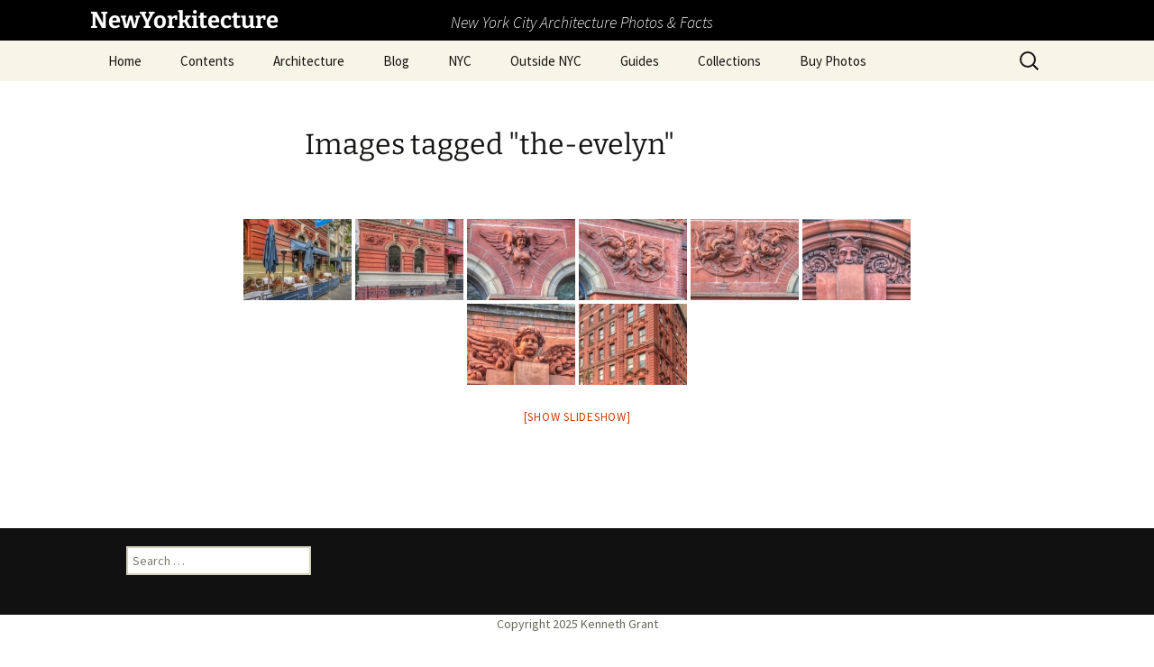

--- FILE ---
content_type: text/html; charset=UTF-8
request_url: https://www.newyorkitecture.com/ngg_tag/the-evelyn/
body_size: 16867
content:
<!DOCTYPE html>
<html lang="en-US">
<head>
	<meta charset="UTF-8">
	<meta name="viewport" content="width=device-width, initial-scale=1.0">
	<title>The Evelyn | Picture tag | NewYorkitecture</title>
	<link rel="profile" href="https://gmpg.org/xfn/11">
	<link rel="pingback" href="https://www.newyorkitecture.com/xmlrpc.php">
	<meta name='robots' content='max-image-preview:large' />
<link rel='dns-prefetch' href='//www.newyorkitecture.com' />
<link rel='dns-prefetch' href='//cdn.jsdelivr.net' />
<link rel='dns-prefetch' href='//stats.wp.com' />
<link rel='dns-prefetch' href='//v0.wordpress.com' />
<link rel="alternate" type="application/rss+xml" title="NewYorkitecture &raquo; Feed" href="https://www.newyorkitecture.com/feed/" />
<link rel="alternate" type="application/rss+xml" title="NewYorkitecture &raquo; Comments Feed" href="https://www.newyorkitecture.com/comments/feed/" />
<link rel="alternate" type="application/rss+xml" title="NewYorkitecture &raquo; The Evelyn Picture tag Feed" href="https://www.newyorkitecture.com/ngg_tag/the-evelyn/feed/" />
<link rel="alternate" title="oEmbed (JSON)" type="application/json+oembed" href="https://www.newyorkitecture.com/wp-json/oembed/1.0/embed?url" />
<link rel="alternate" title="oEmbed (XML)" type="text/xml+oembed" href="https://www.newyorkitecture.com/wp-json/oembed/1.0/embed?url&#038;format=xml" />
		<!-- This site uses the Google Analytics by MonsterInsights plugin v9.11.1 - Using Analytics tracking - https://www.monsterinsights.com/ -->
							<script src="//www.googletagmanager.com/gtag/js?id=G-PT14LTSHWN"  data-cfasync="false" data-wpfc-render="false" async></script>
			<script data-cfasync="false" data-wpfc-render="false">
				var mi_version = '9.11.1';
				var mi_track_user = true;
				var mi_no_track_reason = '';
								var MonsterInsightsDefaultLocations = {"page_location":"https:\/\/www.newyorkitecture.com\/ngg_tag\/the-evelyn\/"};
								if ( typeof MonsterInsightsPrivacyGuardFilter === 'function' ) {
					var MonsterInsightsLocations = (typeof MonsterInsightsExcludeQuery === 'object') ? MonsterInsightsPrivacyGuardFilter( MonsterInsightsExcludeQuery ) : MonsterInsightsPrivacyGuardFilter( MonsterInsightsDefaultLocations );
				} else {
					var MonsterInsightsLocations = (typeof MonsterInsightsExcludeQuery === 'object') ? MonsterInsightsExcludeQuery : MonsterInsightsDefaultLocations;
				}

								var disableStrs = [
										'ga-disable-G-PT14LTSHWN',
									];

				/* Function to detect opted out users */
				function __gtagTrackerIsOptedOut() {
					for (var index = 0; index < disableStrs.length; index++) {
						if (document.cookie.indexOf(disableStrs[index] + '=true') > -1) {
							return true;
						}
					}

					return false;
				}

				/* Disable tracking if the opt-out cookie exists. */
				if (__gtagTrackerIsOptedOut()) {
					for (var index = 0; index < disableStrs.length; index++) {
						window[disableStrs[index]] = true;
					}
				}

				/* Opt-out function */
				function __gtagTrackerOptout() {
					for (var index = 0; index < disableStrs.length; index++) {
						document.cookie = disableStrs[index] + '=true; expires=Thu, 31 Dec 2099 23:59:59 UTC; path=/';
						window[disableStrs[index]] = true;
					}
				}

				if ('undefined' === typeof gaOptout) {
					function gaOptout() {
						__gtagTrackerOptout();
					}
				}
								window.dataLayer = window.dataLayer || [];

				window.MonsterInsightsDualTracker = {
					helpers: {},
					trackers: {},
				};
				if (mi_track_user) {
					function __gtagDataLayer() {
						dataLayer.push(arguments);
					}

					function __gtagTracker(type, name, parameters) {
						if (!parameters) {
							parameters = {};
						}

						if (parameters.send_to) {
							__gtagDataLayer.apply(null, arguments);
							return;
						}

						if (type === 'event') {
														parameters.send_to = monsterinsights_frontend.v4_id;
							var hookName = name;
							if (typeof parameters['event_category'] !== 'undefined') {
								hookName = parameters['event_category'] + ':' + name;
							}

							if (typeof MonsterInsightsDualTracker.trackers[hookName] !== 'undefined') {
								MonsterInsightsDualTracker.trackers[hookName](parameters);
							} else {
								__gtagDataLayer('event', name, parameters);
							}
							
						} else {
							__gtagDataLayer.apply(null, arguments);
						}
					}

					__gtagTracker('js', new Date());
					__gtagTracker('set', {
						'developer_id.dZGIzZG': true,
											});
					if ( MonsterInsightsLocations.page_location ) {
						__gtagTracker('set', MonsterInsightsLocations);
					}
										__gtagTracker('config', 'G-PT14LTSHWN', {"forceSSL":"true"} );
										window.gtag = __gtagTracker;										(function () {
						/* https://developers.google.com/analytics/devguides/collection/analyticsjs/ */
						/* ga and __gaTracker compatibility shim. */
						var noopfn = function () {
							return null;
						};
						var newtracker = function () {
							return new Tracker();
						};
						var Tracker = function () {
							return null;
						};
						var p = Tracker.prototype;
						p.get = noopfn;
						p.set = noopfn;
						p.send = function () {
							var args = Array.prototype.slice.call(arguments);
							args.unshift('send');
							__gaTracker.apply(null, args);
						};
						var __gaTracker = function () {
							var len = arguments.length;
							if (len === 0) {
								return;
							}
							var f = arguments[len - 1];
							if (typeof f !== 'object' || f === null || typeof f.hitCallback !== 'function') {
								if ('send' === arguments[0]) {
									var hitConverted, hitObject = false, action;
									if ('event' === arguments[1]) {
										if ('undefined' !== typeof arguments[3]) {
											hitObject = {
												'eventAction': arguments[3],
												'eventCategory': arguments[2],
												'eventLabel': arguments[4],
												'value': arguments[5] ? arguments[5] : 1,
											}
										}
									}
									if ('pageview' === arguments[1]) {
										if ('undefined' !== typeof arguments[2]) {
											hitObject = {
												'eventAction': 'page_view',
												'page_path': arguments[2],
											}
										}
									}
									if (typeof arguments[2] === 'object') {
										hitObject = arguments[2];
									}
									if (typeof arguments[5] === 'object') {
										Object.assign(hitObject, arguments[5]);
									}
									if ('undefined' !== typeof arguments[1].hitType) {
										hitObject = arguments[1];
										if ('pageview' === hitObject.hitType) {
											hitObject.eventAction = 'page_view';
										}
									}
									if (hitObject) {
										action = 'timing' === arguments[1].hitType ? 'timing_complete' : hitObject.eventAction;
										hitConverted = mapArgs(hitObject);
										__gtagTracker('event', action, hitConverted);
									}
								}
								return;
							}

							function mapArgs(args) {
								var arg, hit = {};
								var gaMap = {
									'eventCategory': 'event_category',
									'eventAction': 'event_action',
									'eventLabel': 'event_label',
									'eventValue': 'event_value',
									'nonInteraction': 'non_interaction',
									'timingCategory': 'event_category',
									'timingVar': 'name',
									'timingValue': 'value',
									'timingLabel': 'event_label',
									'page': 'page_path',
									'location': 'page_location',
									'title': 'page_title',
									'referrer' : 'page_referrer',
								};
								for (arg in args) {
																		if (!(!args.hasOwnProperty(arg) || !gaMap.hasOwnProperty(arg))) {
										hit[gaMap[arg]] = args[arg];
									} else {
										hit[arg] = args[arg];
									}
								}
								return hit;
							}

							try {
								f.hitCallback();
							} catch (ex) {
							}
						};
						__gaTracker.create = newtracker;
						__gaTracker.getByName = newtracker;
						__gaTracker.getAll = function () {
							return [];
						};
						__gaTracker.remove = noopfn;
						__gaTracker.loaded = true;
						window['__gaTracker'] = __gaTracker;
					})();
									} else {
										console.log("");
					(function () {
						function __gtagTracker() {
							return null;
						}

						window['__gtagTracker'] = __gtagTracker;
						window['gtag'] = __gtagTracker;
					})();
									}
			</script>
							<!-- / Google Analytics by MonsterInsights -->
		<style id='wp-img-auto-sizes-contain-inline-css'>
img:is([sizes=auto i],[sizes^="auto," i]){contain-intrinsic-size:3000px 1500px}
/*# sourceURL=wp-img-auto-sizes-contain-inline-css */
</style>
<style id='wp-emoji-styles-inline-css'>

	img.wp-smiley, img.emoji {
		display: inline !important;
		border: none !important;
		box-shadow: none !important;
		height: 1em !important;
		width: 1em !important;
		margin: 0 0.07em !important;
		vertical-align: -0.1em !important;
		background: none !important;
		padding: 0 !important;
	}
/*# sourceURL=wp-emoji-styles-inline-css */
</style>
<style id='wp-block-library-inline-css'>
:root{--wp-block-synced-color:#7a00df;--wp-block-synced-color--rgb:122,0,223;--wp-bound-block-color:var(--wp-block-synced-color);--wp-editor-canvas-background:#ddd;--wp-admin-theme-color:#007cba;--wp-admin-theme-color--rgb:0,124,186;--wp-admin-theme-color-darker-10:#006ba1;--wp-admin-theme-color-darker-10--rgb:0,107,160.5;--wp-admin-theme-color-darker-20:#005a87;--wp-admin-theme-color-darker-20--rgb:0,90,135;--wp-admin-border-width-focus:2px}@media (min-resolution:192dpi){:root{--wp-admin-border-width-focus:1.5px}}.wp-element-button{cursor:pointer}:root .has-very-light-gray-background-color{background-color:#eee}:root .has-very-dark-gray-background-color{background-color:#313131}:root .has-very-light-gray-color{color:#eee}:root .has-very-dark-gray-color{color:#313131}:root .has-vivid-green-cyan-to-vivid-cyan-blue-gradient-background{background:linear-gradient(135deg,#00d084,#0693e3)}:root .has-purple-crush-gradient-background{background:linear-gradient(135deg,#34e2e4,#4721fb 50%,#ab1dfe)}:root .has-hazy-dawn-gradient-background{background:linear-gradient(135deg,#faaca8,#dad0ec)}:root .has-subdued-olive-gradient-background{background:linear-gradient(135deg,#fafae1,#67a671)}:root .has-atomic-cream-gradient-background{background:linear-gradient(135deg,#fdd79a,#004a59)}:root .has-nightshade-gradient-background{background:linear-gradient(135deg,#330968,#31cdcf)}:root .has-midnight-gradient-background{background:linear-gradient(135deg,#020381,#2874fc)}:root{--wp--preset--font-size--normal:16px;--wp--preset--font-size--huge:42px}.has-regular-font-size{font-size:1em}.has-larger-font-size{font-size:2.625em}.has-normal-font-size{font-size:var(--wp--preset--font-size--normal)}.has-huge-font-size{font-size:var(--wp--preset--font-size--huge)}.has-text-align-center{text-align:center}.has-text-align-left{text-align:left}.has-text-align-right{text-align:right}.has-fit-text{white-space:nowrap!important}#end-resizable-editor-section{display:none}.aligncenter{clear:both}.items-justified-left{justify-content:flex-start}.items-justified-center{justify-content:center}.items-justified-right{justify-content:flex-end}.items-justified-space-between{justify-content:space-between}.screen-reader-text{border:0;clip-path:inset(50%);height:1px;margin:-1px;overflow:hidden;padding:0;position:absolute;width:1px;word-wrap:normal!important}.screen-reader-text:focus{background-color:#ddd;clip-path:none;color:#444;display:block;font-size:1em;height:auto;left:5px;line-height:normal;padding:15px 23px 14px;text-decoration:none;top:5px;width:auto;z-index:100000}html :where(.has-border-color){border-style:solid}html :where([style*=border-top-color]){border-top-style:solid}html :where([style*=border-right-color]){border-right-style:solid}html :where([style*=border-bottom-color]){border-bottom-style:solid}html :where([style*=border-left-color]){border-left-style:solid}html :where([style*=border-width]){border-style:solid}html :where([style*=border-top-width]){border-top-style:solid}html :where([style*=border-right-width]){border-right-style:solid}html :where([style*=border-bottom-width]){border-bottom-style:solid}html :where([style*=border-left-width]){border-left-style:solid}html :where(img[class*=wp-image-]){height:auto;max-width:100%}:where(figure){margin:0 0 1em}html :where(.is-position-sticky){--wp-admin--admin-bar--position-offset:var(--wp-admin--admin-bar--height,0px)}@media screen and (max-width:600px){html :where(.is-position-sticky){--wp-admin--admin-bar--position-offset:0px}}

/*# sourceURL=wp-block-library-inline-css */
</style><style id='global-styles-inline-css'>
:root{--wp--preset--aspect-ratio--square: 1;--wp--preset--aspect-ratio--4-3: 4/3;--wp--preset--aspect-ratio--3-4: 3/4;--wp--preset--aspect-ratio--3-2: 3/2;--wp--preset--aspect-ratio--2-3: 2/3;--wp--preset--aspect-ratio--16-9: 16/9;--wp--preset--aspect-ratio--9-16: 9/16;--wp--preset--color--black: #000000;--wp--preset--color--cyan-bluish-gray: #abb8c3;--wp--preset--color--white: #fff;--wp--preset--color--pale-pink: #f78da7;--wp--preset--color--vivid-red: #cf2e2e;--wp--preset--color--luminous-vivid-orange: #ff6900;--wp--preset--color--luminous-vivid-amber: #fcb900;--wp--preset--color--light-green-cyan: #7bdcb5;--wp--preset--color--vivid-green-cyan: #00d084;--wp--preset--color--pale-cyan-blue: #8ed1fc;--wp--preset--color--vivid-cyan-blue: #0693e3;--wp--preset--color--vivid-purple: #9b51e0;--wp--preset--color--dark-gray: #141412;--wp--preset--color--red: #bc360a;--wp--preset--color--medium-orange: #db572f;--wp--preset--color--light-orange: #ea9629;--wp--preset--color--yellow: #fbca3c;--wp--preset--color--dark-brown: #220e10;--wp--preset--color--medium-brown: #722d19;--wp--preset--color--light-brown: #eadaa6;--wp--preset--color--beige: #e8e5ce;--wp--preset--color--off-white: #f7f5e7;--wp--preset--gradient--vivid-cyan-blue-to-vivid-purple: linear-gradient(135deg,rgb(6,147,227) 0%,rgb(155,81,224) 100%);--wp--preset--gradient--light-green-cyan-to-vivid-green-cyan: linear-gradient(135deg,rgb(122,220,180) 0%,rgb(0,208,130) 100%);--wp--preset--gradient--luminous-vivid-amber-to-luminous-vivid-orange: linear-gradient(135deg,rgb(252,185,0) 0%,rgb(255,105,0) 100%);--wp--preset--gradient--luminous-vivid-orange-to-vivid-red: linear-gradient(135deg,rgb(255,105,0) 0%,rgb(207,46,46) 100%);--wp--preset--gradient--very-light-gray-to-cyan-bluish-gray: linear-gradient(135deg,rgb(238,238,238) 0%,rgb(169,184,195) 100%);--wp--preset--gradient--cool-to-warm-spectrum: linear-gradient(135deg,rgb(74,234,220) 0%,rgb(151,120,209) 20%,rgb(207,42,186) 40%,rgb(238,44,130) 60%,rgb(251,105,98) 80%,rgb(254,248,76) 100%);--wp--preset--gradient--blush-light-purple: linear-gradient(135deg,rgb(255,206,236) 0%,rgb(152,150,240) 100%);--wp--preset--gradient--blush-bordeaux: linear-gradient(135deg,rgb(254,205,165) 0%,rgb(254,45,45) 50%,rgb(107,0,62) 100%);--wp--preset--gradient--luminous-dusk: linear-gradient(135deg,rgb(255,203,112) 0%,rgb(199,81,192) 50%,rgb(65,88,208) 100%);--wp--preset--gradient--pale-ocean: linear-gradient(135deg,rgb(255,245,203) 0%,rgb(182,227,212) 50%,rgb(51,167,181) 100%);--wp--preset--gradient--electric-grass: linear-gradient(135deg,rgb(202,248,128) 0%,rgb(113,206,126) 100%);--wp--preset--gradient--midnight: linear-gradient(135deg,rgb(2,3,129) 0%,rgb(40,116,252) 100%);--wp--preset--gradient--autumn-brown: linear-gradient(135deg, rgba(226,45,15,1) 0%, rgba(158,25,13,1) 100%);--wp--preset--gradient--sunset-yellow: linear-gradient(135deg, rgba(233,139,41,1) 0%, rgba(238,179,95,1) 100%);--wp--preset--gradient--light-sky: linear-gradient(135deg,rgba(228,228,228,1.0) 0%,rgba(208,225,252,1.0) 100%);--wp--preset--gradient--dark-sky: linear-gradient(135deg,rgba(0,0,0,1.0) 0%,rgba(56,61,69,1.0) 100%);--wp--preset--font-size--small: 13px;--wp--preset--font-size--medium: 20px;--wp--preset--font-size--large: 36px;--wp--preset--font-size--x-large: 42px;--wp--preset--spacing--20: 0.44rem;--wp--preset--spacing--30: 0.67rem;--wp--preset--spacing--40: 1rem;--wp--preset--spacing--50: 1.5rem;--wp--preset--spacing--60: 2.25rem;--wp--preset--spacing--70: 3.38rem;--wp--preset--spacing--80: 5.06rem;--wp--preset--shadow--natural: 6px 6px 9px rgba(0, 0, 0, 0.2);--wp--preset--shadow--deep: 12px 12px 50px rgba(0, 0, 0, 0.4);--wp--preset--shadow--sharp: 6px 6px 0px rgba(0, 0, 0, 0.2);--wp--preset--shadow--outlined: 6px 6px 0px -3px rgb(255, 255, 255), 6px 6px rgb(0, 0, 0);--wp--preset--shadow--crisp: 6px 6px 0px rgb(0, 0, 0);}:where(.is-layout-flex){gap: 0.5em;}:where(.is-layout-grid){gap: 0.5em;}body .is-layout-flex{display: flex;}.is-layout-flex{flex-wrap: wrap;align-items: center;}.is-layout-flex > :is(*, div){margin: 0;}body .is-layout-grid{display: grid;}.is-layout-grid > :is(*, div){margin: 0;}:where(.wp-block-columns.is-layout-flex){gap: 2em;}:where(.wp-block-columns.is-layout-grid){gap: 2em;}:where(.wp-block-post-template.is-layout-flex){gap: 1.25em;}:where(.wp-block-post-template.is-layout-grid){gap: 1.25em;}.has-black-color{color: var(--wp--preset--color--black) !important;}.has-cyan-bluish-gray-color{color: var(--wp--preset--color--cyan-bluish-gray) !important;}.has-white-color{color: var(--wp--preset--color--white) !important;}.has-pale-pink-color{color: var(--wp--preset--color--pale-pink) !important;}.has-vivid-red-color{color: var(--wp--preset--color--vivid-red) !important;}.has-luminous-vivid-orange-color{color: var(--wp--preset--color--luminous-vivid-orange) !important;}.has-luminous-vivid-amber-color{color: var(--wp--preset--color--luminous-vivid-amber) !important;}.has-light-green-cyan-color{color: var(--wp--preset--color--light-green-cyan) !important;}.has-vivid-green-cyan-color{color: var(--wp--preset--color--vivid-green-cyan) !important;}.has-pale-cyan-blue-color{color: var(--wp--preset--color--pale-cyan-blue) !important;}.has-vivid-cyan-blue-color{color: var(--wp--preset--color--vivid-cyan-blue) !important;}.has-vivid-purple-color{color: var(--wp--preset--color--vivid-purple) !important;}.has-black-background-color{background-color: var(--wp--preset--color--black) !important;}.has-cyan-bluish-gray-background-color{background-color: var(--wp--preset--color--cyan-bluish-gray) !important;}.has-white-background-color{background-color: var(--wp--preset--color--white) !important;}.has-pale-pink-background-color{background-color: var(--wp--preset--color--pale-pink) !important;}.has-vivid-red-background-color{background-color: var(--wp--preset--color--vivid-red) !important;}.has-luminous-vivid-orange-background-color{background-color: var(--wp--preset--color--luminous-vivid-orange) !important;}.has-luminous-vivid-amber-background-color{background-color: var(--wp--preset--color--luminous-vivid-amber) !important;}.has-light-green-cyan-background-color{background-color: var(--wp--preset--color--light-green-cyan) !important;}.has-vivid-green-cyan-background-color{background-color: var(--wp--preset--color--vivid-green-cyan) !important;}.has-pale-cyan-blue-background-color{background-color: var(--wp--preset--color--pale-cyan-blue) !important;}.has-vivid-cyan-blue-background-color{background-color: var(--wp--preset--color--vivid-cyan-blue) !important;}.has-vivid-purple-background-color{background-color: var(--wp--preset--color--vivid-purple) !important;}.has-black-border-color{border-color: var(--wp--preset--color--black) !important;}.has-cyan-bluish-gray-border-color{border-color: var(--wp--preset--color--cyan-bluish-gray) !important;}.has-white-border-color{border-color: var(--wp--preset--color--white) !important;}.has-pale-pink-border-color{border-color: var(--wp--preset--color--pale-pink) !important;}.has-vivid-red-border-color{border-color: var(--wp--preset--color--vivid-red) !important;}.has-luminous-vivid-orange-border-color{border-color: var(--wp--preset--color--luminous-vivid-orange) !important;}.has-luminous-vivid-amber-border-color{border-color: var(--wp--preset--color--luminous-vivid-amber) !important;}.has-light-green-cyan-border-color{border-color: var(--wp--preset--color--light-green-cyan) !important;}.has-vivid-green-cyan-border-color{border-color: var(--wp--preset--color--vivid-green-cyan) !important;}.has-pale-cyan-blue-border-color{border-color: var(--wp--preset--color--pale-cyan-blue) !important;}.has-vivid-cyan-blue-border-color{border-color: var(--wp--preset--color--vivid-cyan-blue) !important;}.has-vivid-purple-border-color{border-color: var(--wp--preset--color--vivid-purple) !important;}.has-vivid-cyan-blue-to-vivid-purple-gradient-background{background: var(--wp--preset--gradient--vivid-cyan-blue-to-vivid-purple) !important;}.has-light-green-cyan-to-vivid-green-cyan-gradient-background{background: var(--wp--preset--gradient--light-green-cyan-to-vivid-green-cyan) !important;}.has-luminous-vivid-amber-to-luminous-vivid-orange-gradient-background{background: var(--wp--preset--gradient--luminous-vivid-amber-to-luminous-vivid-orange) !important;}.has-luminous-vivid-orange-to-vivid-red-gradient-background{background: var(--wp--preset--gradient--luminous-vivid-orange-to-vivid-red) !important;}.has-very-light-gray-to-cyan-bluish-gray-gradient-background{background: var(--wp--preset--gradient--very-light-gray-to-cyan-bluish-gray) !important;}.has-cool-to-warm-spectrum-gradient-background{background: var(--wp--preset--gradient--cool-to-warm-spectrum) !important;}.has-blush-light-purple-gradient-background{background: var(--wp--preset--gradient--blush-light-purple) !important;}.has-blush-bordeaux-gradient-background{background: var(--wp--preset--gradient--blush-bordeaux) !important;}.has-luminous-dusk-gradient-background{background: var(--wp--preset--gradient--luminous-dusk) !important;}.has-pale-ocean-gradient-background{background: var(--wp--preset--gradient--pale-ocean) !important;}.has-electric-grass-gradient-background{background: var(--wp--preset--gradient--electric-grass) !important;}.has-midnight-gradient-background{background: var(--wp--preset--gradient--midnight) !important;}.has-small-font-size{font-size: var(--wp--preset--font-size--small) !important;}.has-medium-font-size{font-size: var(--wp--preset--font-size--medium) !important;}.has-large-font-size{font-size: var(--wp--preset--font-size--large) !important;}.has-x-large-font-size{font-size: var(--wp--preset--font-size--x-large) !important;}
/*# sourceURL=global-styles-inline-css */
</style>

<style id='classic-theme-styles-inline-css'>
/*! This file is auto-generated */
.wp-block-button__link{color:#fff;background-color:#32373c;border-radius:9999px;box-shadow:none;text-decoration:none;padding:calc(.667em + 2px) calc(1.333em + 2px);font-size:1.125em}.wp-block-file__button{background:#32373c;color:#fff;text-decoration:none}
/*# sourceURL=/wp-includes/css/classic-themes.min.css */
</style>
<link rel='stylesheet' id='ngg_trigger_buttons-css' href='https://www.newyorkitecture.com/wp-content/plugins/nextgen-gallery/static/GalleryDisplay/trigger_buttons.css?ver=4.0.4' media='all' />
<link rel='stylesheet' id='photocrati-nextgen_pro_lightbox-0-css' href='https://www.newyorkitecture.com/wp-content/plugins/nextgen-gallery-pro/static/Lightbox/style.css?ver=4.0.4' media='all' />
<link rel='stylesheet' id='photocrati-nextgen_pro_lightbox-1-css' href='https://www.newyorkitecture.com/wp-content/plugins/nextgen-gallery-pro/static/Lightbox/theme/galleria.nextgen_pro_lightbox.css?ver=4.0.4' media='all' />
<link rel='stylesheet' id='fontawesome_v4_shim_style-css' href='https://www.newyorkitecture.com/wp-content/plugins/nextgen-gallery/static/FontAwesome/css/v4-shims.min.css?ver=0da3dde7529ffa6de6b319c63d53df71' media='all' />
<link rel='stylesheet' id='fontawesome-css' href='https://www.newyorkitecture.com/wp-content/plugins/nextgen-gallery/static/FontAwesome/css/all.min.css?ver=0da3dde7529ffa6de6b319c63d53df71' media='all' />
<link rel='stylesheet' id='ngg-pro-add-to-cart-css' href='https://www.newyorkitecture.com/wp-content/plugins/nextgen-gallery-pro/static/Commerce/AddToCartSidebar/style.css?ver=3.99.0' media='all' />
<link rel='stylesheet' id='animations.css-css' href='https://www.newyorkitecture.com/wp-content/plugins/nextgen-gallery-pro/static/Display/Animations/animate.min.css?ver=4.1.1' media='all' />
<link rel='stylesheet' id='nextgen_pagination_style-css' href='https://www.newyorkitecture.com/wp-content/plugins/nextgen-gallery/static/GalleryDisplay/pagination_style.css?ver=4.0.4' media='all' />
<link rel='stylesheet' id='nextgen_basic_thumbnails_style-css' href='https://www.newyorkitecture.com/wp-content/plugins/nextgen-gallery/static/Thumbnails/nextgen_basic_thumbnails.css?ver=4.0.4' media='all' />
<link rel='stylesheet' id='photocrati-image_protection-css-css' href='https://www.newyorkitecture.com/wp-content/plugins/nextgen-gallery-pro/static/Display/ImageProtection/style.css?ver=0da3dde7529ffa6de6b319c63d53df71' media='all' />
<link rel='stylesheet' id='twentythirteen-fonts-css' href='https://www.newyorkitecture.com/wp-content/themes/twentythirteen/fonts/source-sans-pro-plus-bitter.css?ver=20230328' media='all' />
<link rel='stylesheet' id='genericons-css' href='https://www.newyorkitecture.com/wp-content/plugins/jetpack/_inc/genericons/genericons/genericons.css?ver=3.1' media='all' />
<link rel='stylesheet' id='twentythirteen-style-css' href='https://www.newyorkitecture.com/wp-content/themes/twentythirteen/style.css?ver=20251202' media='all' />
<link rel='stylesheet' id='twentythirteen-block-style-css' href='https://www.newyorkitecture.com/wp-content/themes/twentythirteen/css/blocks.css?ver=20240520' media='all' />
<link rel='stylesheet' id='jetpack-subscriptions-css' href='https://www.newyorkitecture.com/wp-content/plugins/jetpack/_inc/build/subscriptions/subscriptions.min.css?ver=15.4' media='all' />
<link rel='stylesheet' id='tablepress-default-css' href='https://www.newyorkitecture.com/wp-content/plugins/tablepress/css/build/default.css?ver=3.2.6' media='all' />
<script src="https://www.newyorkitecture.com/wp-content/plugins/google-analytics-for-wordpress/assets/js/frontend-gtag.min.js?ver=9.11.1" id="monsterinsights-frontend-script-js" async data-wp-strategy="async"></script>
<script data-cfasync="false" data-wpfc-render="false" id='monsterinsights-frontend-script-js-extra'>var monsterinsights_frontend = {"js_events_tracking":"true","download_extensions":"doc,pdf,ppt,zip,xls,docx,pptx,xlsx","inbound_paths":"[]","home_url":"https:\/\/www.newyorkitecture.com","hash_tracking":"false","v4_id":"G-PT14LTSHWN"};</script>
<script src="https://www.newyorkitecture.com/wp-includes/js/jquery/jquery.min.js?ver=3.7.1" id="jquery-core-js"></script>
<script src="https://www.newyorkitecture.com/wp-includes/js/jquery/jquery-migrate.min.js?ver=3.4.1" id="jquery-migrate-js"></script>
<script id="photocrati_ajax-js-extra">
var photocrati_ajax = {"url":"https://www.newyorkitecture.com/index.php?photocrati_ajax=1","rest_url":"https://www.newyorkitecture.com/wp-json/","wp_home_url":"https://www.newyorkitecture.com","wp_site_url":"https://www.newyorkitecture.com","wp_root_url":"https://www.newyorkitecture.com","wp_plugins_url":"https://www.newyorkitecture.com/wp-content/plugins","wp_content_url":"https://www.newyorkitecture.com/wp-content","wp_includes_url":"https://www.newyorkitecture.com/wp-includes/","ngg_param_slug":"nggallery","rest_nonce":"8e85f378a0"};
//# sourceURL=photocrati_ajax-js-extra
</script>
<script src="https://www.newyorkitecture.com/wp-content/plugins/nextgen-gallery/static/Legacy/ajax.min.js?ver=4.0.4" id="photocrati_ajax-js"></script>
<script src="https://www.newyorkitecture.com/wp-content/plugins/nextgen-gallery/static/FontAwesome/js/v4-shims.min.js?ver=5.3.1" id="fontawesome_v4_shim-js"></script>
<script defer crossorigin="anonymous" data-auto-replace-svg="false" data-keep-original-source="false" data-search-pseudo-elements src="https://www.newyorkitecture.com/wp-content/plugins/nextgen-gallery/static/FontAwesome/js/all.min.js?ver=5.3.1" id="fontawesome-js"></script>
<script src="https://cdn.jsdelivr.net/npm/js-cookie@2.2.0/src/js.cookie.min.js?ver=2.2.0" id="js-cookie-js"></script>
<script src="https://www.newyorkitecture.com/wp-content/plugins/nextgen-gallery-pro/static/Commerce/lib/sprintf.js?ver=0da3dde7529ffa6de6b319c63d53df71" id="sprintf-js"></script>
<script src="https://www.newyorkitecture.com/wp-content/plugins/nextgen-gallery-pro/static/DisplayTypes/Galleria/galleria-1.6.1.js?ver=1.6.1" id="ngg_galleria-js"></script>
<script src="https://www.newyorkitecture.com/wp-content/plugins/nextgen-gallery-pro/static/DisplayTypes/Galleria/ngg_galleria.js?ver=3.31.3" id="ngg_galleria_init-js"></script>
<script src="https://www.newyorkitecture.com/wp-content/plugins/nextgen-gallery/static/Thumbnails/nextgen_basic_thumbnails.js?ver=4.0.4" id="nextgen_basic_thumbnails_script-js"></script>
<script src="https://www.newyorkitecture.com/wp-content/plugins/nextgen-gallery-pro/static/Display/ImageProtection/pressure.js?ver=0da3dde7529ffa6de6b319c63d53df71" id="pressure-js"></script>
<script id="photocrati-image_protection-js-js-extra">
var photocrati_image_protection_global = {"enabled":"0"};
//# sourceURL=photocrati-image_protection-js-js-extra
</script>
<script src="https://www.newyorkitecture.com/wp-content/plugins/nextgen-gallery-pro/static/Display/ImageProtection/main.js?ver=2.2.0" id="photocrati-image_protection-js-js"></script>
<script src="https://www.newyorkitecture.com/wp-content/themes/twentythirteen/js/functions.js?ver=20250727" id="twentythirteen-script-js" defer data-wp-strategy="defer"></script>
<link rel="https://api.w.org/" href="https://www.newyorkitecture.com/wp-json/" /><link rel="alternate" title="JSON" type="application/json" href="https://www.newyorkitecture.com/wp-json/wp/v2/posts/0" /><link rel="EditURI" type="application/rsd+xml" title="RSD" href="https://www.newyorkitecture.com/xmlrpc.php?rsd" />

	<style>img#wpstats{display:none}</style>
			<style type="text/css" id="twentythirteen-header-css">
		.site-header {
		background: url(https://www.newyorkitecture.com/wp-content/themes/twentythirteen/images/headers/circle.png) no-repeat scroll top;
		background-size: 1600px auto;
	}
	@media (max-width: 767px) {
		.site-header {
			background-size: 768px auto;
		}
	}
	@media (max-width: 359px) {
		.site-header {
			background-size: 360px auto;
		}
	}
			</style>
	
<!-- Jetpack Open Graph Tags -->
<meta property="og:type" content="article" />
<meta property="og:title" content="Images tagged &quot;the-evelyn&quot;" />
<meta property="og:description" content="Visit the post for more." />
<meta property="article:published_time" content="2026-01-29T14:04:20+00:00" />
<meta property="article:modified_time" content="-001-11-30T00:00:00+00:00" />
<meta property="og:site_name" content="NewYorkitecture" />
<meta property="og:image" content="https://www.newyorkitecture.com/wp-content/uploads/2018/09/cropped-favicon2-1.jpg" />
<meta property="og:image:width" content="512" />
<meta property="og:image:height" content="512" />
<meta property="og:image:alt" content="" />
<meta property="og:locale" content="en_US" />
<meta name="twitter:site" content="@NewYorkitecture" />
<meta name="twitter:text:title" content="Images tagged &quot;the-evelyn&quot;" />
<meta name="twitter:card" content="summary" />
<meta name="twitter:description" content="Visit the post for more." />

<!-- End Jetpack Open Graph Tags -->
<link rel="icon" href="https://www.newyorkitecture.com/wp-content/uploads/2018/09/cropped-favicon2-1-200x200.jpg" sizes="32x32" />
<link rel="icon" href="https://www.newyorkitecture.com/wp-content/uploads/2018/09/cropped-favicon2-1-200x200.jpg" sizes="192x192" />
<link rel="apple-touch-icon" href="https://www.newyorkitecture.com/wp-content/uploads/2018/09/cropped-favicon2-1-200x200.jpg" />
<meta name="msapplication-TileImage" content="https://www.newyorkitecture.com/wp-content/uploads/2018/09/cropped-favicon2-1.jpg" />
		<style id="wp-custom-css">
			/*
Welcome to Custom CSS!

CSS (Cascading Style Sheets) is a kind of code that tells the browser how
to render a web page. You may delete these comments and get started with
your customizations.

By default, your stylesheet will be loaded after the theme stylesheets,
which means that your rules can take precedence and override the theme CSS
rules. Just write here what you want to change, you don't need to copy all
your theme's stylesheet content.
*/
span.author {
	content: ".";
}

header#masthead {
	height: 90px;
	background: #000000;
}

header#masthead .site-title {
	position: absolute;
	top: 10px;
	font-size: 1.6rem;
	color: #ffffff;
	padding: 0;
}

.site-description {
	position: absolute;
	top: 14px;
	left: 500px;
	font-size: 1.1rem;
	color: #ffffff;
	padding: 0;
}

#colophon {
	background-color: #fff !important;
}

a[href^="http://www.amazon.com/"], a[href^="https://www.amazon.com/"]  {
	font-weight:bold;
}
a[href^="http://www.amazon.com/"]:after, a[href^="https://www.amazon.com/"]:after {
	content: " (As an Amazon Associate I earn from qualifying purchases)";
	white-space: pre-wrap;
	font-style: italic;
	font-size: .70em;
	font-weight: normal;
	color: #000;
}



.site-footer .site-info {
	display: block !important;
	background-color: #fff !important;
	border-bottom: 40px solid #fff;
	padding: 0 !important;
}

.site-header .home-link {
	min-height: 45px;
	padding: 0;
	color: #ffffff;
}

.error404 .page-title:before {
	display: none;
}

.error404 .page-title {
	padding: 30px;
	text-align: left;
}

/*  primary menu modification   */
#menu-primary .current-menu-item {
	background-color: #fff;
}

.site-footer .sidebar-container {
	background-color: #111111 !important;
	padding: 0 !important;
	margin: 0 !important;
}

.aside#text-2, .aside#search-2 {
	padding: 0 20px;
}

#amz {
	position: relative;
	margin-top: -40px;
	margin-bottom: 40px;
	padding-bottom: 20px;
	color: #bbb;
	background: #111;
	letter-spacing: .1em;
}

#amz a {
	color: #bc360a;
	background: #111;
}

.amz-book-paragraph {
	min-height: 260px;
}

iframe.amz-left {
	float: left;
	margin: 0 10px 0 0;
}

iframe.amz-right {
	float: right;
	margin: 0 0 0 10px;
}

#contact-form-78 {
	line-height: .9rem;
}

#contact-form-78 label.radio {
	display: inline-block;
	padding: 5px 7px;
}

#contact-form-78 div.clear-form {
	display: none;
}

.site-info {
	display: none;
}

.home-slide-label {
	font-size: 18px;
	line-height: 18px;
	margin: 0 0 -12px;
	padding: 0;
}

.home-slide-label .paren {
	display: inline-block;
	font-size: .8em;
	font-style: italic;
	padding-left: 3em;
}

#HomeList {
	position: relative;
	top: 0;
}

#featured-image img {
	position: relative;
	top: 14px;
}

.entry-content {
	max-width: 60%;
}

.home .entry-content {
	max-width: 51%;
}

.home .lcp_catlist {
	padding: 0 !important;
}

div.sharedaddy {
	position: absolute;
	bottom: 130px;
}

.single div.entry-meta {
	position: absolute;
	margin: 0 -31% !important;
	width: 100% !important;
	max-width: 100% !important;
	bottom: 70px;
	border-top: 1px solid #333;
	font-size: 12px;
}

article .entry-thumbnail {
	display: none;
}

div.entry-meta span.categories-links:before {
	content: " You may also be interested in:";
}

p.lead {
	font-weight: bold;
	font-size: 1.1rem;
	-webkit-hyphens: none;
	-moz-hyphens: none;
	-ms-hyphens: none;
	hyphens: none;
}

/*
div.entry-meta .date {
	display: none;
}
*/
/*  *******************  special formatting for blog pages  ******************      */
body.category-blog header.archive-header {
	display: none;
}

body.category-blog div.entry-meta:before {
	display: none;
}

body.category-blog div.entry-meta span.categories-links {
	display: none;
}

body.category-blog div.entry-meta span.date {
	display: block !important;
}

/* .slideshow & .edit CLASS are used at Page level; #slideshowbox and #edit ID are used at post level  */
.slideshow {
	position: relative;
	top: 0;
	left: 0;
	padding-bottom: 0;
}

.slideshow h3 {
	display: none;
}

.ngg-imagebrowser-desc {
	position: relative;
	top: -2.5rem;
	text-align: center;
}

div.ngg-trigger-buttons:before {
	font-size: 1.1em;
	content: "full screen";
	color: #000 !important;
}

i.ngg-trigger {
	font-size: 2em;
	color: #000 !important;
}

div#slideshowbox {
	padding-bottom: 0;
	border-bottom: 1px solid #333;
	margin-bottom: 8px;
}

.caption-right {
	text-align: right;
	font-style: italic;
	font-size: .9rem;
}

.caption-left {
	text-align: left;
	font-style: italic;
	font-size: .9rem;
}

.caption-center {
	text-align: center;
	font-style: italic;
	font-size: .9rem;
}

.back, .next, .counter {
	position: relative;
	top: 1rem;
}

.slideshow-separator {
	position: relative;
	top: 0;
	left: 0;
	padding-bottom: 0;
	border-bottom: 1px solid #333;
}

.entry-title {
	position: relative;
	top: 10px;
}

.home .entry-title {
	display: none;
}

/* .slideshow & .edit CLASS are used at Page level; #slideshowbox and #edit ID are used at post level  */
.edit {
	position: relative;
	top: 0;
	left: 0;
	-webkit-hyphens: none;
	-moz-hyphens: none;
	-ms-hyphens: none;
	hyphens: none;
}

/* .slideshow & .edit CLASS are used at Page level; #slideshowbox and #edit ID are used at post level  */
#edit {
	position: relative;
	max-width: 80%;
	margin-left: auto;
	margin-right: auto;
	margin-bottom: 110px;
	-webkit-hyphens: none;
	-moz-hyphens: none;
	-ms-hyphens: none;
	hyphens: none;
}

#editWide {
	position: relative;
	max-width: 85%;
	margin-left: auto;
	margin-right: auto;
	margin-bottom: 110px;
	-webkit-hyphens: none;
	-moz-hyphens: none;
	-ms-hyphens: none;
	hyphens: none;
}

#editExtraWide {
	position: relative;
	max-width: 100%;
	margin-left: auto;
	margin-right: auto;
	margin-bottom: 110px;
	-webkit-hyphens: none;
	-moz-hyphens: none;
	-ms-hyphens: none;
	hyphens: none;
}

#edit p:first-child {
	font-weight: bold;
	font-size: 1.1rem;
	-webkit-hyphens: none;
	-moz-hyphens: none;
	-ms-hyphens: none;
	hyphens: none;
}

ul.resourceLinks li.A {
	list-style-type: none;
	color: #009;
	margin-left: -16px;
	font-weight: bold;
	font-size: .9em;
}

table#Landmarks {
	width: 100%;
	color: #334;
	border-bottom: 30px solid #fff;
}

#Landmarks tr {
}

#Landmarks tr td {
	margin-top: 2px !important;
	font-size: 1.1em;
	line-height: 1.1em;
	border-bottom: 1px solid #ddd !important;
	padding: 5px 3px !important;
}

#Landmarks tr.bold td {
	font-weight: bold;
	font-size: 1em;
	color: #000;
	background: #bbc;
	padding: 6px 0 6px 3px;
	border: 1px solid #fff;
}

#Landmarks tr.bold td.A {
	width: 60px !important;
}

div.AltGalleryID {
	width: 115%;
}

.wpDataTables {
	font-size: .8rem;
}

.wpDataTables th {
	padding: 2px 5px;
	line-height: 1.4;
	vertical-align: middle !important;
}

.wpDataTables td {
	padding: 2px 5px;
	line-height: 1.4;
	vertical-align: top !important;
}

.wpDataTables a.next {
	bottom: auto;
	top: auto;
}

.wdtscroll {
	width: 4000px;
	overflow: scroll;
}

.currentname, .aka, .architect {
	min-width: 200px;
}

.landmark {
	width: 60px !important;
	min-width: 60px;
	max-width: 60px;
	text-align: center;
}

.no, .altno, .url, .yearbuilt, .primarygalleryid, .altgalleryid {
	min-width: 60px;
	max-width: 60px !important;
	padding: 3px !important;
}

.street, .altstreet {
	padding: 3px !important;
}

.locality {
	min-width: 100px;
}

.neighborhood, .street, .altstreet, .style, .currentuse, .sourcearchive, .galleryarchive, .project {
	min-width: 150px;
}

div.AltGalleryID th.locality, div.AltGalleryID td.locality,
div.AltGalleryID th.neighborhood, div.AltGalleryID td.neighborhood,
div.AltGalleryID th.altno, div.AltGalleryID td.altno,
div.AltGalleryID th.altstreet, div.AltGalleryID td.altstreet,
div.AltGalleryID th.currentuse, div.AltGalleryID td.currentuse,
div.AltGalleryID th.primarygalleryid, div.AltGalleryID td.primarygalleryid,
div.AltGalleryID th.altgalleryid, div.AltGalleryID td.altgalleryid,
div.AltGalleryID th.sourcearchive, div.AltGalleryID td.sourcearchive,
div.AltGalleryID th.galleryarchive, div.AltGalleryID td.galleryarchive,
div.AltGalleryID th.project, div.AltGalleryID td.project,
div.AltGalleryID th.aka, div.AltGalleryID td.aka,
div.AltGalleryID th.style, div.AltGalleryID td.style,
div.AltGalleryID tfoot {
	display: none;
}

table.building_list {
	margin-bottom: 25px;
	line-height: 1.4;
}

th.building, td.building {
	width: 50%;
	padding: 2px;
	margin: 0;
	vertical-align: top;
}

table.building_list th.building span.LM {
	font-weight: normal !important;
	text-transform: none !important;
}

.building_list td.L::before {
	content: "\25C9\A0";
	font-size: .8rem;
}

.building_list th.year, .building_list td.year {
	width: 5%;
	padding: 2px 4px;
	margin: 0;
	vertical-align: top;
}

.building_list th.architect, .building_list td.architect {
	width: 40%;
	padding: 2px;
	margin: 0;
	vertical-align: top;
}

.building_list tr:nth-child(odd) {
	background-color: #b5bfb5;
}

.building_list td.sub {
	padding: 4px;
	font-size: 1.2rem;
	font-weight: bold;
}

a.define {
	text-decoration: none;
	display: inline-block;
	color: #000;
	border-bottom: 1px dotted #bc360a;
}

.SmCaps {
	font-variant: small-caps;
}

blockquote {
	font-weight: bold;
	padding: 5px 15px 0;
	border: 1px solid #bc360a;
	margin: 0 0 15px;
}

p.blockquote2 {
	padding: 0 40px 0 20px;
	color: #115511;
}

h5.art {
	border: 1px dotted #bc360a;
	padding: 3px;
	width: 40%;
	margin-left: auto;
	margin-right: auto;
	text-align: center;
}

h5.art::before {
	content: "photo prints available: ";
	color: #222;
}

blockquote p {
	font-size: .8em;
	margin-bottom: 8px;
}

.edit h1, header.entry-header h1 {
	font-size: 2rem;
}

.super {
	font-size: .8rem;
	vertical-align: super;
}

.ColLeft {
	position: relative;
	width: 45%;
	float: left;
	vertical-align: top;
}

.ColRight {
	position: relative;
	width: 45%;
	float: right;
	vertical-align: top;
}

.preamble_1 {
	clear: both;
	font-weight: bold;
	margin-bottom: -10px;
}

.preamble_1 h1 {
	padding: 10px 0 0;
	border-top: 1px solid #333;
}

.preamble_2 {
	font-weight: normal;
}

.sitemap {
	position: relative;
	width: 100%;
	top: 40px;
	left: 0;
	padding: 0;
}

.menupage {
	position: relative;
	top: 40px;
	margin-left: auto;
	margin-right: auto;
	padding: 0;
}

div#wp-realtime-sitemap-posts, div#wp-realtime-sitemap-tags {
	width: 100%;
	clear: both;
	margin: 20px 0;
	padding: 20px 0;
}

div#wp-realtime-sitemap-posts h3, .home div#wp-realtime-sitemap-tags h3 {
	font-size: 1.6em;
	text-transform: uppercase;
	color: #333;
	border-top: 2px solid #333;
	margin-top: 15px;
}

#wp-realtime-sitemap-posts a, #wp-realtime-sitemap-tags a {
	color: #000;
	text-decoration: none;
}

#wp-realtime-sitemap-posts a:hover, #wp-realtime-sitemap-tags a:hover {
	text-decoration: underline;
	color: #c00;
}

#wp-realtime-sitemap-posts ul {
	margin: 0;
	padding-left: 5px;
	padding-bottom: 12px;
}

#wp-realtime-sitemap-posts ul li {
	position: relative;
	display: block;
	list-style: none;
	font-size: 1.1rem;
	font-weight: bold;
}

#wp-realtime-sitemap-posts ul li ul li {
	display: inline-block;
	font-size: .9rem;
	font-weight: normal;
	text-transform: capitalize;
	margin-top: -2px;
	vertical-align: middle;
}

#wp-realtime-sitemap-posts ul li ul li a {
	display: block;
	width: 195px;
	background-color: #f7f5e7;
	border: 1px solid #fff;
	-webkit-hyphens: none;
	-moz-hyphens: none;
	-ms-hyphens: none;
	hyphens: none;
}

#wp-realtime-sitemap-tags ul {
	margin: 0;
	padding-left: 5px;
}

#wp-realtime-sitemap-tags a {
	text-decoration: none;
}

#wp-realtime-sitemap-tags ul li {
	display: inline-block;
	font-size: .9rem;
	font-weight: normal;
	text-transform: capitalize;
	margin-top: -2px;
}

#wp-realtime-sitemap-tags ul li a {
	display: block;
	width: 155px;
	background-color: #f7f5e7;
	border: 1px solid #fff;
	-webkit-hyphens: none;
	-moz-hyphens: none;
	-ms-hyphens: none;
	hyphens: none;
}

div.inventory h2, div.sitemap h2 {
	font-size: 1.6em;
	text-transform: uppercase;
	color: #333;
	border-top: 1px solid #333;
}

div.inventory {
	padding: 20px 0;
	margin: 0;
}

div.inventory h3 {
	font-size: 1.2rem;
	color: #333;
	margin: 0;
	padding: 12px 0 0;
}

ul.inventory {
	list-style-type: none;
	padding-left: 5px;
	margin: 0;
}

ul.inventory li {
	display: block;
	width: 195px;
	background-color: #f7f5e7;
	border: 2px solid #fff;
	float: left;
	width: 195px;
	margin: -2px 0 0;
	font-size: 90%;
	font-weight: 400;
	font-family: "Open Sans", Helvetica, Arial, sans-serif;
	color: #000;
}

ul.menu-list li {
	width: 152px;
	padding: 0 0 2px;
	display: block;
	float: left;
	border: 1px solid #ddd;
	background-color: #f5f4f4;
	margin: 0 15px 15px 0;
	height: 132px;
}

ul.menu-list li a {
	text-decoration: none;
	color: #000;
}

ul.menu-list li a:hover {
	text-decoration: underline;
	color: #bc360a;
}

ul.menu-list h6 {
	font-size: 12px;
	margin: -20px 4px 0;
	height: 48px;
	line-height: 1rem;
}

ul.menu-list p {
	margin: 0;
	padding: 0;
}

ul.menu-list img {
	padding: 0;
	margin: 0;
	max-height: 150px;
	max-width: 150px;
}

ul.index-menu-list li {
	width: 200px;
	padding: 0 0 4px;
	display: block;
	float: left;
	border: 1px solid #eeeeee;
	margin: 0 15px 15px 0;
	height: 50px;
}

ul.index-menu-list li a {
	text-decoration: none;
	color: #000;
}

ul.index-menu-list li a:hover {
	text-decoration: underline;
	color: #c00;
}

ul.index-menu-list h6 {
	margin: -20px 4px 0;
	height: 50px;
	line-height: 1rem;
}

ul.index-menu-list p {
	margin: 0;
	padding: 0;
}

ul.index-menu-list h3 {
	clear: both;
}

.clear {
	clear: both;
}

/* category lists */
ul.lcp_catlist {
	margin-left: -40px !important;
}

#HomeList ul.lcp_catlist {
	margin-left: -2px !important;
	margin-top: -8px;
}

#HomeList ul.lcp_catlist li:last-child {
	margin-bottom: 10px;
}

ul.lcp_catlist li {
	display: block;
	position: relative;
	width: 159px;
	height: 140px;
	padding: 0;
	margin: 2px;
	background-color: #fff;
	list-style-type: none;
	float: left;
	border: 1px solid #eee;
	overflow: hidden;
	font-family: Bitter, Georgia, serif;
	font-size: 12px;
	font-weight: normal;
	line-height: 1rem;
	-webkit-hyphens: none;
	-moz-hyphens: none;
	-ms-hyphens: none;
	hyphens: none;
}

h4.lcp_post {
	display: block;
	position: relative;
	top: 0;
	z-index: 100;
	color: #fff !important;
	background: #404045;
	opacity: 1;
	font-family: Bitter, Georgia, serif;
	font-size: 12px;
	font-weight: normal;
	line-height: 1rem;
	padding: 6px 2px;
	width: 159px;
	margin: -4px 0 0 !important;
	-webkit-hyphens: none;
	-moz-hyphens: none;
	-ms-hyphens: none;
	hyphens: none;
}

h3.catListTitle {
	clear: both;
	padding-top: 20px;
	margin-bottom: 0;
	padding-bottom: 0;
}

ul.lcp_catlist li a:first-child {
	display: block;
	width:180px;
	color: #111 !important;
	background: #fff;
	z-index: 100;
}

ul.lcp_catlist li a:nth-child(2) {
	display: block;
	width: 150px;
	color: #111 !important;
	}

a.tnail_link {
	display: block;
	width: 159px !important;
	height: 140px !important;
}

ul.lcp_catlist li img {
	display: block;
	position: absolute;
	bottom: 0 !important;
	padding: 0 !important;
	margin: 0 !important;
	border: 0 !important;
	z-index:0;
}

div.sharedaddy {
	display:block;
	position:relative;
	bottom:0;
}
a.imprint {
	display: none !important;
}

div.site-info::before {
	content: "Copyright 2025 Kenneth Grant";
	margin: 0,0,0,0;
}

@media print {
	body, #main, #page, #primary, #content, article, .entry-content, #slideshowbox, #edit {
		width: 110% !important;
		position: relative;
		left: 0;
		margin-left: 0;
		padding-left: 0;
	}
	
	.entry-meta {
		display: none;
	}
}
		</style>
		</head>

<body class="wp-singular -template-default page page-id- page-parent wp-embed-responsive wp-theme-twentythirteen single-author no-avatars">
		<div id="page" class="hfeed site">
		<a class="screen-reader-text skip-link" href="#content">
			Skip to content		</a>
		<header id="masthead" class="site-header">
						<a class="home-link" href="https://www.newyorkitecture.com/" rel="home" >
									<h1 class="site-title">NewYorkitecture</h1>
													<h2 class="site-description">New York City Architecture Photos &amp; Facts</h2>
							</a>

			<div id="navbar" class="navbar">
				<nav id="site-navigation" class="navigation main-navigation">
					<button class="menu-toggle">Menu</button>
					<div class="menu-primary-container"><ul id="primary-menu" class="nav-menu"><li id="menu-item-80" class="menu-item menu-item-type-post_type menu-item-object-page menu-item-home menu-item-80"><a href="https://www.newyorkitecture.com/">Home</a></li>
<li id="menu-item-91" class="menu-item menu-item-type-post_type menu-item-object-page menu-item-91"><a href="https://www.newyorkitecture.com/new/" title="Table of Contents">Contents</a></li>
<li id="menu-item-81" class="menu-item menu-item-type-post_type menu-item-object-page menu-item-81"><a href="https://www.newyorkitecture.com/architecture/" title="Architects, Architecture, Architectural Elements">Architecture</a></li>
<li id="menu-item-19594" class="menu-item menu-item-type-post_type menu-item-object-page menu-item-19594"><a href="https://www.newyorkitecture.com/blog/">Blog</a></li>
<li id="menu-item-19595" class="menu-item menu-item-type-post_type menu-item-object-page menu-item-19595"><a href="https://www.newyorkitecture.com/nyc/" title="The five boroughs of New York">NYC</a></li>
<li id="menu-item-19596" class="menu-item menu-item-type-post_type menu-item-object-page menu-item-19596"><a href="https://www.newyorkitecture.com/outside-nyc/" title="Buffalo, Las Vegas, New Jersey, Philadelphia, Washington">Outside NYC</a></li>
<li id="menu-item-88" class="menu-item menu-item-type-post_type menu-item-object-page menu-item-88"><a href="https://www.newyorkitecture.com/guides/" title="Resources for exploring this site, New York, and Architecture">Guides</a></li>
<li id="menu-item-90" class="menu-item menu-item-type-post_type menu-item-object-page menu-item-90"><a href="https://www.newyorkitecture.com/collections/" title="Neighborhoods and Special Interests">Collections</a></li>
<li id="menu-item-87" class="menu-item menu-item-type-post_type menu-item-object-page menu-item-87"><a href="https://www.newyorkitecture.com/buy-photos/" title="License images or buy prints / cards">Buy Photos</a></li>
</ul></div>					<form role="search" method="get" class="search-form" action="https://www.newyorkitecture.com/">
				<label>
					<span class="screen-reader-text">Search for:</span>
					<input type="search" class="search-field" placeholder="Search &hellip;" value="" name="s" />
				</label>
				<input type="submit" class="search-submit" value="Search" />
			</form>				</nav><!-- #site-navigation -->
			</div><!-- #navbar -->
		</header><!-- #masthead -->

		<div id="main" class="site-main">

	<div id="primary" class="content-area">
		<div id="content" class="site-content" role="main">

			
				<article id="post-0" class="post-0 page type-page status-publish hentry">
					<header class="entry-header">
						
						<h1 class="entry-title">Images tagged &quot;the-evelyn&quot;</h1>
					</header><!-- .entry-header -->

					<div class="entry-content">
						<!-- default-view.php -->
<div
	class="ngg-galleryoverview default-view
	 ngg-ajax-pagination-none	"
	id="ngg-gallery-9878b05040e5377739a1afaa201bdfae-1">

		<!-- Thumbnails -->
				<div id="ngg-image-0" class="ngg-gallery-thumbnail-box
											"
			>
						<div class="ngg-gallery-thumbnail">
			<a href="https://www.newyorkitecture.com/wp-content/gallery/evelyn-apartments/IMG_5506_7_8_resize.jpg"
				title=""
				data-src="https://www.newyorkitecture.com/wp-content/gallery/evelyn-apartments/IMG_5506_7_8_resize.jpg"
				data-thumbnail="https://www.newyorkitecture.com/wp-content/gallery/evelyn-apartments/thumbs/thumbs_IMG_5506_7_8_resize.jpg"
				data-image-id="5310"
				data-title="IMG_5506_7_8_resize.jpg"
				data-description=""
				data-image-slug="img_5506_7_8_resize-jpg"
				class='nextgen_pro_lightbox' data-nplmodal-gallery-id='9878b05040e5377739a1afaa201bdfae' data-ngg-protect="1">
				<img
					title="IMG_5506_7_8_resize.jpg"
					alt="IMG_5506_7_8_resize.jpg"
					src="https://www.newyorkitecture.com/wp-content/gallery/evelyn-apartments/thumbs/thumbs_IMG_5506_7_8_resize.jpg"
					width="120"
					height="90"
					style="max-width:100%;"
				/>
			</a>
		</div>
							</div>
			
				<div id="ngg-image-1" class="ngg-gallery-thumbnail-box
											"
			>
						<div class="ngg-gallery-thumbnail">
			<a href="https://www.newyorkitecture.com/wp-content/gallery/evelyn-apartments/IMG_5509_10_11_resize.jpg"
				title=""
				data-src="https://www.newyorkitecture.com/wp-content/gallery/evelyn-apartments/IMG_5509_10_11_resize.jpg"
				data-thumbnail="https://www.newyorkitecture.com/wp-content/gallery/evelyn-apartments/thumbs/thumbs_IMG_5509_10_11_resize.jpg"
				data-image-id="5311"
				data-title="IMG_5509_10_11_resize.jpg"
				data-description=""
				data-image-slug="img_5509_10_11_resize-jpg"
				class='nextgen_pro_lightbox' data-nplmodal-gallery-id='9878b05040e5377739a1afaa201bdfae' data-ngg-protect="1">
				<img
					title="IMG_5509_10_11_resize.jpg"
					alt="IMG_5509_10_11_resize.jpg"
					src="https://www.newyorkitecture.com/wp-content/gallery/evelyn-apartments/thumbs/thumbs_IMG_5509_10_11_resize.jpg"
					width="120"
					height="90"
					style="max-width:100%;"
				/>
			</a>
		</div>
							</div>
			
				<div id="ngg-image-2" class="ngg-gallery-thumbnail-box
											"
			>
						<div class="ngg-gallery-thumbnail">
			<a href="https://www.newyorkitecture.com/wp-content/gallery/evelyn-apartments/IMG_5515_6_7_resize.jpg"
				title=""
				data-src="https://www.newyorkitecture.com/wp-content/gallery/evelyn-apartments/IMG_5515_6_7_resize.jpg"
				data-thumbnail="https://www.newyorkitecture.com/wp-content/gallery/evelyn-apartments/thumbs/thumbs_IMG_5515_6_7_resize.jpg"
				data-image-id="5312"
				data-title="IMG_5515_6_7_resize.jpg"
				data-description=""
				data-image-slug="img_5515_6_7_resize-jpg"
				class='nextgen_pro_lightbox' data-nplmodal-gallery-id='9878b05040e5377739a1afaa201bdfae' data-ngg-protect="1">
				<img
					title="IMG_5515_6_7_resize.jpg"
					alt="IMG_5515_6_7_resize.jpg"
					src="https://www.newyorkitecture.com/wp-content/gallery/evelyn-apartments/thumbs/thumbs_IMG_5515_6_7_resize.jpg"
					width="120"
					height="90"
					style="max-width:100%;"
				/>
			</a>
		</div>
							</div>
			
				<div id="ngg-image-3" class="ngg-gallery-thumbnail-box
											"
			>
						<div class="ngg-gallery-thumbnail">
			<a href="https://www.newyorkitecture.com/wp-content/gallery/evelyn-apartments/IMG_5518_19_20_resize.jpg"
				title=""
				data-src="https://www.newyorkitecture.com/wp-content/gallery/evelyn-apartments/IMG_5518_19_20_resize.jpg"
				data-thumbnail="https://www.newyorkitecture.com/wp-content/gallery/evelyn-apartments/thumbs/thumbs_IMG_5518_19_20_resize.jpg"
				data-image-id="5313"
				data-title="IMG_5518_19_20_resize.jpg"
				data-description=""
				data-image-slug="img_5518_19_20_resize-jpg"
				class='nextgen_pro_lightbox' data-nplmodal-gallery-id='9878b05040e5377739a1afaa201bdfae' data-ngg-protect="1">
				<img
					title="IMG_5518_19_20_resize.jpg"
					alt="IMG_5518_19_20_resize.jpg"
					src="https://www.newyorkitecture.com/wp-content/gallery/evelyn-apartments/thumbs/thumbs_IMG_5518_19_20_resize.jpg"
					width="120"
					height="90"
					style="max-width:100%;"
				/>
			</a>
		</div>
							</div>
			
				<div id="ngg-image-4" class="ngg-gallery-thumbnail-box
											"
			>
						<div class="ngg-gallery-thumbnail">
			<a href="https://www.newyorkitecture.com/wp-content/gallery/evelyn-apartments/IMG_5521_2_3_resize.jpg"
				title=""
				data-src="https://www.newyorkitecture.com/wp-content/gallery/evelyn-apartments/IMG_5521_2_3_resize.jpg"
				data-thumbnail="https://www.newyorkitecture.com/wp-content/gallery/evelyn-apartments/thumbs/thumbs_IMG_5521_2_3_resize.jpg"
				data-image-id="5314"
				data-title="IMG_5521_2_3_resize.jpg"
				data-description=""
				data-image-slug="img_5521_2_3_resize-jpg"
				class='nextgen_pro_lightbox' data-nplmodal-gallery-id='9878b05040e5377739a1afaa201bdfae' data-ngg-protect="1">
				<img
					title="IMG_5521_2_3_resize.jpg"
					alt="IMG_5521_2_3_resize.jpg"
					src="https://www.newyorkitecture.com/wp-content/gallery/evelyn-apartments/thumbs/thumbs_IMG_5521_2_3_resize.jpg"
					width="120"
					height="90"
					style="max-width:100%;"
				/>
			</a>
		</div>
							</div>
			
				<div id="ngg-image-5" class="ngg-gallery-thumbnail-box
											"
			>
						<div class="ngg-gallery-thumbnail">
			<a href="https://www.newyorkitecture.com/wp-content/gallery/evelyn-apartments/IMG_5524_5_6_resize.jpg"
				title=""
				data-src="https://www.newyorkitecture.com/wp-content/gallery/evelyn-apartments/IMG_5524_5_6_resize.jpg"
				data-thumbnail="https://www.newyorkitecture.com/wp-content/gallery/evelyn-apartments/thumbs/thumbs_IMG_5524_5_6_resize.jpg"
				data-image-id="5315"
				data-title="IMG_5524_5_6_resize.jpg"
				data-description=""
				data-image-slug="img_5524_5_6_resize-jpg"
				class='nextgen_pro_lightbox' data-nplmodal-gallery-id='9878b05040e5377739a1afaa201bdfae' data-ngg-protect="1">
				<img
					title="IMG_5524_5_6_resize.jpg"
					alt="IMG_5524_5_6_resize.jpg"
					src="https://www.newyorkitecture.com/wp-content/gallery/evelyn-apartments/thumbs/thumbs_IMG_5524_5_6_resize.jpg"
					width="120"
					height="90"
					style="max-width:100%;"
				/>
			</a>
		</div>
							</div>
			
				<div id="ngg-image-6" class="ngg-gallery-thumbnail-box
											"
			>
						<div class="ngg-gallery-thumbnail">
			<a href="https://www.newyorkitecture.com/wp-content/gallery/evelyn-apartments/IMG_5530_1_2_resize.jpg"
				title=""
				data-src="https://www.newyorkitecture.com/wp-content/gallery/evelyn-apartments/IMG_5530_1_2_resize.jpg"
				data-thumbnail="https://www.newyorkitecture.com/wp-content/gallery/evelyn-apartments/thumbs/thumbs_IMG_5530_1_2_resize.jpg"
				data-image-id="5316"
				data-title="IMG_5530_1_2_resize.jpg"
				data-description=""
				data-image-slug="img_5530_1_2_resize-jpg"
				class='nextgen_pro_lightbox' data-nplmodal-gallery-id='9878b05040e5377739a1afaa201bdfae' data-ngg-protect="1">
				<img
					title="IMG_5530_1_2_resize.jpg"
					alt="IMG_5530_1_2_resize.jpg"
					src="https://www.newyorkitecture.com/wp-content/gallery/evelyn-apartments/thumbs/thumbs_IMG_5530_1_2_resize.jpg"
					width="120"
					height="90"
					style="max-width:100%;"
				/>
			</a>
		</div>
							</div>
			
				<div id="ngg-image-7" class="ngg-gallery-thumbnail-box
											"
			>
						<div class="ngg-gallery-thumbnail">
			<a href="https://www.newyorkitecture.com/wp-content/gallery/evelyn-apartments/IMG_5539_40_41_resize.jpg"
				title=""
				data-src="https://www.newyorkitecture.com/wp-content/gallery/evelyn-apartments/IMG_5539_40_41_resize.jpg"
				data-thumbnail="https://www.newyorkitecture.com/wp-content/gallery/evelyn-apartments/thumbs/thumbs_IMG_5539_40_41_resize.jpg"
				data-image-id="5317"
				data-title="IMG_5539_40_41_resize.jpg"
				data-description=""
				data-image-slug="img_5539_40_41_resize-jpg"
				class='nextgen_pro_lightbox' data-nplmodal-gallery-id='9878b05040e5377739a1afaa201bdfae' data-ngg-protect="1">
				<img
					title="IMG_5539_40_41_resize.jpg"
					alt="IMG_5539_40_41_resize.jpg"
					src="https://www.newyorkitecture.com/wp-content/gallery/evelyn-apartments/thumbs/thumbs_IMG_5539_40_41_resize.jpg"
					width="120"
					height="90"
					style="max-width:100%;"
				/>
			</a>
		</div>
							</div>
			
	
	<br style="clear: both" />

		<div class="slideshowlink">
		<a href='https://www.newyorkitecture.com/ngg_tag/the-evelyn/nggallery/slideshow'>[Show slideshow]</a>

	</div>
	
		<!-- Pagination -->
		<div class='ngg-clear'></div>	</div>

											</div><!-- .entry-content -->

					<footer class="entry-meta">
											</footer><!-- .entry-meta -->
				</article><!-- #post -->

				
<div id="comments" class="comments-area">

	
	
</div><!-- #comments -->
			
		</div><!-- #content -->
	</div><!-- #primary -->


		</div><!-- #main -->
		<footer id="colophon" class="site-footer">
				<div id="secondary" class="sidebar-container" role="complementary">
		<div class="widget-area">
			<aside id="search-2" class="widget widget_search"><form role="search" method="get" class="search-form" action="https://www.newyorkitecture.com/">
				<label>
					<span class="screen-reader-text">Search for:</span>
					<input type="search" class="search-field" placeholder="Search &hellip;" value="" name="s" />
				</label>
				<input type="submit" class="search-submit" value="Search" />
			</form></aside>		</div><!-- .widget-area -->
	</div><!-- #secondary -->

			<div class="site-info">
												<a href="https://wordpress.org/" class="imprint">
					Proudly powered by WordPress				</a>
			</div><!-- .site-info -->
		</footer><!-- #colophon -->
	</div><!-- #page -->

	<script type="speculationrules">
{"prefetch":[{"source":"document","where":{"and":[{"href_matches":"/*"},{"not":{"href_matches":["/wp-*.php","/wp-admin/*","/wp-content/uploads/*","/wp-content/*","/wp-content/plugins/*","/wp-content/themes/twentythirteen/*","/*\\?(.+)"]}},{"not":{"selector_matches":"a[rel~=\"nofollow\"]"}},{"not":{"selector_matches":".no-prefetch, .no-prefetch a"}}]},"eagerness":"conservative"}]}
</script>
<script id="ngg_common-js-extra">
var galleries = {};
galleries.gallery_9878b05040e5377739a1afaa201bdfae = {"__defaults_set":null,"ID":"9878b05040e5377739a1afaa201bdfae","album_ids":[],"container_ids":["the-evelyn"],"display":"","display_settings":{"display_view":"default-view.php","images_per_page":"20","number_of_columns":0,"thumbnail_width":120,"thumbnail_height":90,"show_all_in_lightbox":0,"ajax_pagination":0,"use_imagebrowser_effect":0,"template":"","display_no_images_error":1,"disable_pagination":0,"show_slideshow_link":1,"slideshow_link_text":"[Show slideshow]","override_thumbnail_settings":0,"thumbnail_quality":"100","thumbnail_crop":1,"thumbnail_watermark":0,"ngg_triggers_display":"never","use_lightbox_effect":true,"is_ecommerce_enabled":false,"ngg_proofing_display":false},"display_type":"photocrati-nextgen_basic_thumbnails","effect_code":null,"entity_ids":[],"excluded_container_ids":[],"exclusions":[],"gallery_ids":[],"id":"9878b05040e5377739a1afaa201bdfae","ids":null,"image_ids":[],"images_list_count":null,"inner_content":null,"is_album_gallery":null,"maximum_entity_count":500,"order_by":"sortorder","order_direction":"ASC","returns":"included","skip_excluding_globally_excluded_images":null,"slug":"the-evelyn","sortorder":[],"source":"tags","src":"","tag_ids":[],"tagcloud":false,"transient_id":null};
galleries.gallery_9878b05040e5377739a1afaa201bdfae.wordpress_page_root = false;
var nextgen_lightbox_settings = {"static_path":"https:\/\/www.newyorkitecture.com\/wp-content\/plugins\/nextgen-gallery\/static\/Lightbox\/{placeholder}","context":"nextgen_images"};
galleries.gallery_9878b05040e5377739a1afaa201bdfae.captions_enabled = false;
var nextgen_pro_lightbox_authentication = {"nonce":"8e85f378a0"};
var nextgen_lightbox_settings = {"static_path":"https:\/\/www.newyorkitecture.com\/wp-content\/plugins\/nextgen-gallery\/static\/Lightbox\/{placeholder}","context":"nextgen_images"};
galleries.gallery_9878b05040e5377739a1afaa201bdfae.images_list = [{"image":"https:\/\/www.newyorkitecture.com\/wp-content\/gallery\/evelyn-apartments\/IMG_5506_7_8_resize.jpg","srcsets":{"original":"https:\/\/www.newyorkitecture.com\/wp-content\/gallery\/evelyn-apartments\/IMG_5506_7_8_resize.jpg"},"use_hdpi":false,"title":"IMG_5506_7_8_resize.jpg","description":"","image_id":5310,"thumb":"https:\/\/www.newyorkitecture.com\/wp-content\/gallery\/evelyn-apartments\/thumbs\/thumbs_IMG_5506_7_8_resize.jpg","width":1291,"height":952,"full_image":"https:\/\/www.newyorkitecture.com\/wp-content\/gallery\/evelyn-apartments\/IMG_5506_7_8_resize.jpg","full_use_hdpi":false,"full_srcsets":{"original":"https:\/\/www.newyorkitecture.com\/wp-content\/gallery\/evelyn-apartments\/IMG_5506_7_8_resize.jpg"},"thumb_dimensions":{"width":120,"height":90}},{"image":"https:\/\/www.newyorkitecture.com\/wp-content\/gallery\/evelyn-apartments\/IMG_5509_10_11_resize.jpg","srcsets":{"original":"https:\/\/www.newyorkitecture.com\/wp-content\/gallery\/evelyn-apartments\/IMG_5509_10_11_resize.jpg"},"use_hdpi":false,"title":"IMG_5509_10_11_resize.jpg","description":"","image_id":5311,"thumb":"https:\/\/www.newyorkitecture.com\/wp-content\/gallery\/evelyn-apartments\/thumbs\/thumbs_IMG_5509_10_11_resize.jpg","width":1185,"height":952,"full_image":"https:\/\/www.newyorkitecture.com\/wp-content\/gallery\/evelyn-apartments\/IMG_5509_10_11_resize.jpg","full_use_hdpi":false,"full_srcsets":{"original":"https:\/\/www.newyorkitecture.com\/wp-content\/gallery\/evelyn-apartments\/IMG_5509_10_11_resize.jpg"},"thumb_dimensions":{"width":120,"height":90}},{"image":"https:\/\/www.newyorkitecture.com\/wp-content\/gallery\/evelyn-apartments\/IMG_5515_6_7_resize.jpg","srcsets":{"original":"https:\/\/www.newyorkitecture.com\/wp-content\/gallery\/evelyn-apartments\/IMG_5515_6_7_resize.jpg"},"use_hdpi":false,"title":"IMG_5515_6_7_resize.jpg","description":"","image_id":5312,"thumb":"https:\/\/www.newyorkitecture.com\/wp-content\/gallery\/evelyn-apartments\/thumbs\/thumbs_IMG_5515_6_7_resize.jpg","width":1213,"height":952,"full_image":"https:\/\/www.newyorkitecture.com\/wp-content\/gallery\/evelyn-apartments\/IMG_5515_6_7_resize.jpg","full_use_hdpi":false,"full_srcsets":{"original":"https:\/\/www.newyorkitecture.com\/wp-content\/gallery\/evelyn-apartments\/IMG_5515_6_7_resize.jpg"},"thumb_dimensions":{"width":120,"height":90}},{"image":"https:\/\/www.newyorkitecture.com\/wp-content\/gallery\/evelyn-apartments\/IMG_5518_19_20_resize.jpg","srcsets":{"original":"https:\/\/www.newyorkitecture.com\/wp-content\/gallery\/evelyn-apartments\/IMG_5518_19_20_resize.jpg"},"use_hdpi":false,"title":"IMG_5518_19_20_resize.jpg","description":"","image_id":5313,"thumb":"https:\/\/www.newyorkitecture.com\/wp-content\/gallery\/evelyn-apartments\/thumbs\/thumbs_IMG_5518_19_20_resize.jpg","width":1225,"height":952,"full_image":"https:\/\/www.newyorkitecture.com\/wp-content\/gallery\/evelyn-apartments\/IMG_5518_19_20_resize.jpg","full_use_hdpi":false,"full_srcsets":{"original":"https:\/\/www.newyorkitecture.com\/wp-content\/gallery\/evelyn-apartments\/IMG_5518_19_20_resize.jpg"},"thumb_dimensions":{"width":120,"height":90}},{"image":"https:\/\/www.newyorkitecture.com\/wp-content\/gallery\/evelyn-apartments\/IMG_5521_2_3_resize.jpg","srcsets":{"original":"https:\/\/www.newyorkitecture.com\/wp-content\/gallery\/evelyn-apartments\/IMG_5521_2_3_resize.jpg"},"use_hdpi":false,"title":"IMG_5521_2_3_resize.jpg","description":"","image_id":5314,"thumb":"https:\/\/www.newyorkitecture.com\/wp-content\/gallery\/evelyn-apartments\/thumbs\/thumbs_IMG_5521_2_3_resize.jpg","width":1235,"height":952,"full_image":"https:\/\/www.newyorkitecture.com\/wp-content\/gallery\/evelyn-apartments\/IMG_5521_2_3_resize.jpg","full_use_hdpi":false,"full_srcsets":{"original":"https:\/\/www.newyorkitecture.com\/wp-content\/gallery\/evelyn-apartments\/IMG_5521_2_3_resize.jpg"},"thumb_dimensions":{"width":120,"height":90}},{"image":"https:\/\/www.newyorkitecture.com\/wp-content\/gallery\/evelyn-apartments\/IMG_5524_5_6_resize.jpg","srcsets":{"original":"https:\/\/www.newyorkitecture.com\/wp-content\/gallery\/evelyn-apartments\/IMG_5524_5_6_resize.jpg"},"use_hdpi":false,"title":"IMG_5524_5_6_resize.jpg","description":"","image_id":5315,"thumb":"https:\/\/www.newyorkitecture.com\/wp-content\/gallery\/evelyn-apartments\/thumbs\/thumbs_IMG_5524_5_6_resize.jpg","width":1253,"height":952,"full_image":"https:\/\/www.newyorkitecture.com\/wp-content\/gallery\/evelyn-apartments\/IMG_5524_5_6_resize.jpg","full_use_hdpi":false,"full_srcsets":{"original":"https:\/\/www.newyorkitecture.com\/wp-content\/gallery\/evelyn-apartments\/IMG_5524_5_6_resize.jpg"},"thumb_dimensions":{"width":120,"height":90}},{"image":"https:\/\/www.newyorkitecture.com\/wp-content\/gallery\/evelyn-apartments\/IMG_5530_1_2_resize.jpg","srcsets":{"original":"https:\/\/www.newyorkitecture.com\/wp-content\/gallery\/evelyn-apartments\/IMG_5530_1_2_resize.jpg"},"use_hdpi":false,"title":"IMG_5530_1_2_resize.jpg","description":"","image_id":5316,"thumb":"https:\/\/www.newyorkitecture.com\/wp-content\/gallery\/evelyn-apartments\/thumbs\/thumbs_IMG_5530_1_2_resize.jpg","width":1317,"height":952,"full_image":"https:\/\/www.newyorkitecture.com\/wp-content\/gallery\/evelyn-apartments\/IMG_5530_1_2_resize.jpg","full_use_hdpi":false,"full_srcsets":{"original":"https:\/\/www.newyorkitecture.com\/wp-content\/gallery\/evelyn-apartments\/IMG_5530_1_2_resize.jpg"},"thumb_dimensions":{"width":120,"height":90}},{"image":"https:\/\/www.newyorkitecture.com\/wp-content\/gallery\/evelyn-apartments\/IMG_5539_40_41_resize.jpg","srcsets":{"original":"https:\/\/www.newyorkitecture.com\/wp-content\/gallery\/evelyn-apartments\/IMG_5539_40_41_resize.jpg"},"use_hdpi":false,"title":"IMG_5539_40_41_resize.jpg","description":"","image_id":5317,"thumb":"https:\/\/www.newyorkitecture.com\/wp-content\/gallery\/evelyn-apartments\/thumbs\/thumbs_IMG_5539_40_41_resize.jpg","width":518,"height":952,"full_image":"https:\/\/www.newyorkitecture.com\/wp-content\/gallery\/evelyn-apartments\/IMG_5539_40_41_resize.jpg","full_use_hdpi":false,"full_srcsets":{"original":"https:\/\/www.newyorkitecture.com\/wp-content\/gallery\/evelyn-apartments\/IMG_5539_40_41_resize.jpg"},"thumb_dimensions":{"width":120,"height":90}}];
galleries.gallery_9878b05040e5377739a1afaa201bdfae.images_list_limit = "100";
galleries.gallery_9878b05040e5377739a1afaa201bdfae.images_list_count = 8;
//# sourceURL=ngg_common-js-extra
</script>
<script src="https://www.newyorkitecture.com/wp-content/plugins/nextgen-gallery/static/GalleryDisplay/common.js?ver=4.0.4" id="ngg_common-js"></script>
<script id="ngg_common-js-after">
var nggLastTimeoutVal = 1000;

            var nggRetryFailedImage = function(img) {
                setTimeout(function(){
                    img.src = img.src;
                }, nggLastTimeoutVal);

                nggLastTimeoutVal += 500;
            }

            var nggLastTimeoutVal = 1000;

            var nggRetryFailedImage = function(img) {
                setTimeout(function(){
                    img.src = img.src;
                }, nggLastTimeoutVal);

                nggLastTimeoutVal += 500;
            }
//# sourceURL=ngg_common-js-after
</script>
<script id="ngg_lightbox_context-js-extra">
var nplModalSettings = {"style":"","background_color":"#000000","sidebar_background_color":"","sidebar_button_color":"","sidebar_button_background":"","carousel_background_color":"#000000","carousel_text_color":"","overlay_icon_color":"","icon_color":"","icon_background_enabled":"0","icon_background_rounded":"1","icon_background":"","padding":"0","padding_unit":"px","image_crop":"false","image_pan":"1","enable_fullscreen":"0","enable_comments":"0","display_comments":"0","enable_sharing":"0","facebook_app_id":"","enable_twitter_cards":"0","twitter_username":"","display_carousel":"1","display_captions":"1","enable_carousel":"always","display_cart":0,"transition_effect":"slide","transition_speed":"0.4","slideshow_speed":"5","interaction_pause":"1","enable_routing":"0","router_slug":"gallery","localize_limit":"100","touch_transition_effect":"slide","is_front_page":0,"share_url":"https:\/\/www.newyorkitecture.com\/nextgen-share\/{gallery_id}\/{image_id}\/{named_size}","wp_site_url":"https:\/\/www.newyorkitecture.com","protect_images":true,"i18n":{"toggle_social_sidebar":"Toggle social sidebar","play_pause":"Play \/ Pause","toggle_fullsize":"Toggle fullsize","toggle_image_info":"Toggle image info","close_window":"Close window","share":{"twitter":"Share on Twitter","facebook":"Share on Facebook","pinterest":"Share on Pinterest"}}};
//# sourceURL=ngg_lightbox_context-js-extra
</script>
<script src="https://www.newyorkitecture.com/wp-content/plugins/nextgen-gallery/static/Lightbox/lightbox_context.js?ver=4.0.4" id="ngg_lightbox_context-js"></script>
<script src="https://www.newyorkitecture.com/wp-includes/js/underscore.min.js?ver=1.13.7" id="underscore-js"></script>
<script src="https://www.newyorkitecture.com/wp-content/plugins/nextgen-gallery-pro/static/Lightbox/parsesrcset.js?ver=4.0.4" id="photocrati-nextgen_pro_lightbox-1-js"></script>
<script src="https://www.newyorkitecture.com/wp-content/plugins/nextgen-gallery-pro/static/Lightbox/nextgen_pro_lightbox.js?ver=4.0.4" id="photocrati-nextgen_pro_lightbox-3-js"></script>
<script src="https://www.newyorkitecture.com/wp-content/plugins/nextgen-gallery-pro/static/Lightbox/theme/galleria.nextgen_pro_lightbox.js?ver=4.0.4" id="photocrati-nextgen_pro_lightbox-4-js"></script>
<script id="ngg-pro-lightbox-ecommerce-overrides-js-extra">
var ngg_add_to_cart_templates = {"add_to_cart_download_item":"\u003Ctd class='nggpl-quantity_field nggpl-download-quantity_field'\u003E\n\t\u003Cdiv class='nggpl-quantity_field_wrapper'\u003E\n\t\t\u003Cbutton class=\"nggpl-add-download-button\"\n\t\t\t\tdata-free-text=\"Download\"\n\t\t\t\tdata-add-text=\"Add\"\n\t\t\t\tdata-remove-text=\"Remove\"\u003E\n\t\t\tAdd\t\t\u003C/button\u003E\n\t\u003C/div\u003E\n\u003C/td\u003E\n\u003Ctd class='nggpl-description_field'\u003E\u003C/td\u003E\n\u003Ctd class='nggpl-price_field' data-free-label=\"Free\"\u003E\u003C/td\u003E\n\u003Ctd class='nggpl-total_field'\u003E\u003C/td\u003E","add_to_cart_header":"\u003Cthead\u003E\n\t\u003Ctr\u003E\n\t\t\u003Cth class='nggpl-quantity_field'\u003EQuantity\u003C/th\u003E\n\t\t\u003Cth class='nggpl-description_field'\u003EDescription\u003C/th\u003E\n\t\t\u003Cth class='nggpl-price_field'\u003EPrice\u003C/th\u003E\n\t\t\u003Cth class='nggpl-total_field'\u003ETotal\u003C/th\u003E\n\t\u003C/tr\u003E\n\u003C/thead\u003E\n\u003Ctbody\u003E\u003C/tbody\u003E","add_to_cart_normal_item":"\u003Ctd class='nggpl-quantity_field'\u003E\n\t\u003Cdiv class='nggpl-quantity_field_wrapper'\u003E\n\t\t\u003Ci class=\"fa fa-minus\"\u003E\u003C/i\u003E\n        \u003Cinput type='number'\n               autocomplete=\"off\"\n               value='0'\n               min='0'\n               step='1'\n               max='999'\n               pattern=\"[0-9]*\"/\u003E\n\t\t\u003Ci class=\"fa fa-plus\"\u003E\u003C/i\u003E\n\t\u003C/div\u003E\n\u003C/td\u003E\n\u003Ctd class='nggpl-description_field'\u003E\u003C/td\u003E\n\u003Ctd class='nggpl-price_field' data-free-label=\"Free\"\u003E\u003C/td\u003E\n\u003Ctd class='nggpl-total_field'\u003E\u003C/td\u003E","add_to_cart_wrapper":"\u003Cdiv id=\"nggpl-cart-static-header\"\u003E\n\t\u003Ch2\u003EAdd To Cart\u003C/h2\u003E\n\t\u003Cdiv class='nggpl-cart_summary'\u003E\n\t\t\u003Ca href='#' class='nggpl-cart_count'\u003E\u003C/a\u003E\n\t\t\u003Cspan class='nggpl-cart_total'\u003E\u003C/span\u003E\n\t\u003C/div\u003E\n\n\t\u003Cdiv class='nggpl-sidebar-thumbnail'\u003E\u003Cimg id='nggpl-sidebar-thumbnail-img' src=\"\"/\u003E\u003C/div\u003E\n\n\t\u003Cdiv id='nggpl-category-headers'\u003E\u003C/div\u003E\n\t\u003Cdiv id='nggpl-updated-message'\u003E\u003C/div\u003E\n\t\n\u003C/div\u003E\n\n\u003Cdiv id='nggpl-items_for_sale'\u003E\n\t\u003Cdiv class='nggpl-pricelist_category_wrapper'\u003E\n\t\t\u003Ch3\u003E\u003Cspan id='ngg_category_prints_header'\u003EPrints\u003C/span\u003E\u003C/h3\u003E\u003Cdiv class='nggpl-category_contents' id='ngg_category_prints'\u003E\u003C/div\u003E\u003Ch3\u003E\u003Cspan id='ngg_category_canvas_header'\u003ECanvas\u003C/span\u003E\u003C/h3\u003E\u003Cdiv class='nggpl-category_contents' id='ngg_category_canvas'\u003E\u003C/div\u003E\u003Ch3\u003E\u003Cspan id='ngg_category_mounted_prints_header'\u003EMounted Prints\u003C/span\u003E\u003C/h3\u003E\u003Cdiv class='nggpl-category_contents' id='ngg_category_mounted_prints'\u003E\u003C/div\u003E\u003Ch3\u003E\u003Cspan id='metal_prints_header'\u003EMetal Prints\u003C/span\u003E\u003C/h3\u003E\u003Cdiv class='nggpl-category_contents' id='metal_prints'\u003E\u003C/div\u003E\u003Ch3\u003E\u003Cspan id='acrylic_prints_header'\u003EAcrylic Prints\u003C/span\u003E\u003C/h3\u003E\u003Cdiv class='nggpl-category_contents' id='acrylic_prints'\u003E\u003C/div\u003E\u003Ch3\u003E\u003Cspan id='wood_prints_header'\u003EWood Prints\u003C/span\u003E\u003C/h3\u003E\u003Cdiv class='nggpl-category_contents' id='wood_prints'\u003E\u003C/div\u003E\u003Ch3\u003E\u003Cspan id='bamboo_panels_header'\u003EBamboo Panels\u003C/span\u003E\u003C/h3\u003E\u003Cdiv class='nggpl-category_contents' id='bamboo_panels'\u003E\u003C/div\u003E\u003Ch3\u003E\u003Cspan id='ngg_category_digital_downloads_header'\u003EDigital Downloads\u003C/span\u003E\u003C/h3\u003E\u003Cdiv class='nggpl-category_contents' id='ngg_category_digital_downloads'\u003E\u003C/div\u003E\t\u003C/div\u003E\n\t\u003Cdiv id='nggpl-cart_sidebar_checkout_buttons'\u003E\n\t\t\u003Cdiv id='nggpl-cart_updated_wrapper'\u003E\n\t\t\tYour cart has been updated\t\t\u003C/div\u003E\n\t\t\u003Cinput class='nggpl-button'\n\t\t\t\ttype='button'\n\t\t\t\tid='ngg_update_cart_btn'\n\t\t\t\tvalue='Update Cart'\n\t\t\t\tdata-update-string='Update Cart'\n\t\t\t\tdata-add-string='Add To Cart'/\u003E\n\t\t\u003Cinput class='nggpl-button'\n\t\t\t\ttype='button'\n\t\t\t\tid='ngg_checkout_btn'\n\t\t\t\tvalue='View Cart / Checkout'/\u003E\n\t\u003C/div\u003E\n\u003C/div\u003E\n\n\u003Cdiv id='nggpl-not_for_sale'\u003E\n\tSorry, this image is not currently for sale.\u003C/div\u003E"};
var ngg_cart_i18n = {"add_to_cart":"Add To Cart","checkout":"View Cart / Checkout","coupon_error":"Invalid coupon","description":"Description","free_price":"Free","item_count":"%d item(s)","not_for_sale":"This image is not for sale","price":"Price","qty_add_desc":"Change quantities to update your cart.","quantity":"Quantity","total":"Total","update_cart":"Update Cart","nggpl_cart_updated":"Your cart has been updated","nggpl_toggle_sidebar":"Toggle cart sidebar","download_add":"Add","download_free":"Download","download_remove":"Remove"};
//# sourceURL=ngg-pro-lightbox-ecommerce-overrides-js-extra
</script>
<script src="https://www.newyorkitecture.com/wp-content/plugins/nextgen-gallery-pro/static/Commerce/AddToCartSidebar/LightboxAdditions.js?ver=3.99.0" id="ngg-pro-lightbox-ecommerce-overrides-js"></script>
<script src="https://www.newyorkitecture.com/wp-includes/js/backbone.min.js?ver=1.6.0" id="backbone-js"></script>
<script id="ngg_pro_cart-js-extra">
var Ngg_Pro_Cart_Settings = {"currency_format":"\u003Ci class='fa fa-usd'\u003E\u003C/i\u003E %.2f","checkout_url":"https://www.newyorkitecture.com/?ngg_pro_checkout_page=1","use_cookies":"true","country_list_json_url":"https://www.newyorkitecture.com/wp-content/plugins/nextgen-gallery-pro/static/Commerce/Countries.json","i18n":{"continue_shopping":"Continue shopping","crop_button":"Edit Crop","crop_button_close":"Save Crop","empty_cart":"Empty cart","image_header":"Image","item_header":"Description","no_items":"There have been no items added to your cart.","price_header":"Price","quantity_header":"Quantity","ship_elsewhere":"International","ship_to":"Ship to:","ship_via":"Ship via:","shipping":"Shipping:","subtotal":"Subtotal:","tax":"Tax:","total":"Total:","total_header":"Totals","update_shipping":"Update shipping & taxes","coupon_apply":"Apply","coupon_discount_amount":"Discount:","coupon_notice":"Coupon has been applied","coupon_placeholder":"Coupon code","coupon_undiscounted_subtotal":"Subtotal before discount:","calculating":"Calculating...","error_empty":"%s cannot be empty.","error_form_invalid":"Form contains errors, please correct all errors before submitting the order.","error_invalid":"%s is in an invalid format.","error_minimum":"%1$s needs to be at least %2$s characters.","select_country":"Select Country","select_region":"Select Region","shipping_address_line_label":"Address Line 2","shipping_address_line_tip":"Address Line 2","shipping_city_label":"City","shipping_city_tip":"City","shipping_country_label":"Country","shipping_country_tip":"Country","shipping_email_label":"Email","shipping_email_tip":"Email","shipping_name_label":"Full Name","shipping_name_tip":"Full Name","shipping_phone_label":"Phone","shipping_phone_tip":"Phone","shipping_state_label":"State / Region","shipping_state_tip":"State / Region","shipping_street_address_label":"Address Line 1","shipping_street_address_tip":"Address Line 1","shipping_zip_label":"Postal Code","shipping_zip_tip":"Zip / Postal Code","tbd":"Please Add Address","unshippable":"We're sorry, but one or more items you've selected cannot be shipped to this country."},"sources":{"ngg_whcc_pricelist":true,"ngg_manual_pricelist":false,"ngg_digital_downloads":false},"download_url":"https://www.newyorkitecture.com/wp-json/nggpro/v1/digital-downloads/download?item_id={item_id}&image_id={image_id}"};
//# sourceURL=ngg_pro_cart-js-extra
</script>
<script src="https://www.newyorkitecture.com/wp-content/plugins/nextgen-gallery-pro/static/Commerce/Cart.js?ver=3.99.0" id="ngg_pro_cart-js"></script>
<script id="ngg-pro-lightbox-proofing-js-js-extra">
var ngg_proofing_settings = {"active_color":"#ffff00"};
//# sourceURL=ngg-pro-lightbox-proofing-js-js-extra
</script>
<script src="https://www.newyorkitecture.com/wp-content/plugins/nextgen-gallery-pro/static/Proofing/lightbox_overrides.js?ver=0da3dde7529ffa6de6b319c63d53df71" id="ngg-pro-lightbox-proofing-js-js"></script>
<script src="https://www.newyorkitecture.com/wp-content/plugins/nextgen-gallery-pro/static/Display/Animations/main.js?ver=3.31.3" id="nextgen_pro_image_animations-js"></script>
<script src="https://www.newyorkitecture.com/wp-includes/js/imagesloaded.min.js?ver=5.0.0" id="imagesloaded-js"></script>
<script src="https://www.newyorkitecture.com/wp-includes/js/masonry.min.js?ver=4.2.2" id="masonry-js"></script>
<script src="https://www.newyorkitecture.com/wp-includes/js/jquery/jquery.masonry.min.js?ver=3.1.2b" id="jquery-masonry-js"></script>
<script id="jetpack-stats-js-before">
_stq = window._stq || [];
_stq.push([ "view", {"v":"ext","blog":"84299269","post":"0","tz":"-5","srv":"www.newyorkitecture.com","j":"1:15.4"} ]);
_stq.push([ "clickTrackerInit", "84299269", "0" ]);
//# sourceURL=jetpack-stats-js-before
</script>
<script src="https://stats.wp.com/e-202605.js" id="jetpack-stats-js" defer data-wp-strategy="defer"></script>
<script id="wp-emoji-settings" type="application/json">
{"baseUrl":"https://s.w.org/images/core/emoji/17.0.2/72x72/","ext":".png","svgUrl":"https://s.w.org/images/core/emoji/17.0.2/svg/","svgExt":".svg","source":{"concatemoji":"https://www.newyorkitecture.com/wp-includes/js/wp-emoji-release.min.js?ver=0da3dde7529ffa6de6b319c63d53df71"}}
</script>
<script type="module">
/*! This file is auto-generated */
const a=JSON.parse(document.getElementById("wp-emoji-settings").textContent),o=(window._wpemojiSettings=a,"wpEmojiSettingsSupports"),s=["flag","emoji"];function i(e){try{var t={supportTests:e,timestamp:(new Date).valueOf()};sessionStorage.setItem(o,JSON.stringify(t))}catch(e){}}function c(e,t,n){e.clearRect(0,0,e.canvas.width,e.canvas.height),e.fillText(t,0,0);t=new Uint32Array(e.getImageData(0,0,e.canvas.width,e.canvas.height).data);e.clearRect(0,0,e.canvas.width,e.canvas.height),e.fillText(n,0,0);const a=new Uint32Array(e.getImageData(0,0,e.canvas.width,e.canvas.height).data);return t.every((e,t)=>e===a[t])}function p(e,t){e.clearRect(0,0,e.canvas.width,e.canvas.height),e.fillText(t,0,0);var n=e.getImageData(16,16,1,1);for(let e=0;e<n.data.length;e++)if(0!==n.data[e])return!1;return!0}function u(e,t,n,a){switch(t){case"flag":return n(e,"\ud83c\udff3\ufe0f\u200d\u26a7\ufe0f","\ud83c\udff3\ufe0f\u200b\u26a7\ufe0f")?!1:!n(e,"\ud83c\udde8\ud83c\uddf6","\ud83c\udde8\u200b\ud83c\uddf6")&&!n(e,"\ud83c\udff4\udb40\udc67\udb40\udc62\udb40\udc65\udb40\udc6e\udb40\udc67\udb40\udc7f","\ud83c\udff4\u200b\udb40\udc67\u200b\udb40\udc62\u200b\udb40\udc65\u200b\udb40\udc6e\u200b\udb40\udc67\u200b\udb40\udc7f");case"emoji":return!a(e,"\ud83e\u1fac8")}return!1}function f(e,t,n,a){let r;const o=(r="undefined"!=typeof WorkerGlobalScope&&self instanceof WorkerGlobalScope?new OffscreenCanvas(300,150):document.createElement("canvas")).getContext("2d",{willReadFrequently:!0}),s=(o.textBaseline="top",o.font="600 32px Arial",{});return e.forEach(e=>{s[e]=t(o,e,n,a)}),s}function r(e){var t=document.createElement("script");t.src=e,t.defer=!0,document.head.appendChild(t)}a.supports={everything:!0,everythingExceptFlag:!0},new Promise(t=>{let n=function(){try{var e=JSON.parse(sessionStorage.getItem(o));if("object"==typeof e&&"number"==typeof e.timestamp&&(new Date).valueOf()<e.timestamp+604800&&"object"==typeof e.supportTests)return e.supportTests}catch(e){}return null}();if(!n){if("undefined"!=typeof Worker&&"undefined"!=typeof OffscreenCanvas&&"undefined"!=typeof URL&&URL.createObjectURL&&"undefined"!=typeof Blob)try{var e="postMessage("+f.toString()+"("+[JSON.stringify(s),u.toString(),c.toString(),p.toString()].join(",")+"));",a=new Blob([e],{type:"text/javascript"});const r=new Worker(URL.createObjectURL(a),{name:"wpTestEmojiSupports"});return void(r.onmessage=e=>{i(n=e.data),r.terminate(),t(n)})}catch(e){}i(n=f(s,u,c,p))}t(n)}).then(e=>{for(const n in e)a.supports[n]=e[n],a.supports.everything=a.supports.everything&&a.supports[n],"flag"!==n&&(a.supports.everythingExceptFlag=a.supports.everythingExceptFlag&&a.supports[n]);var t;a.supports.everythingExceptFlag=a.supports.everythingExceptFlag&&!a.supports.flag,a.supports.everything||((t=a.source||{}).concatemoji?r(t.concatemoji):t.wpemoji&&t.twemoji&&(r(t.twemoji),r(t.wpemoji)))});
//# sourceURL=https://www.newyorkitecture.com/wp-includes/js/wp-emoji-loader.min.js
</script>
</body>
</html>
